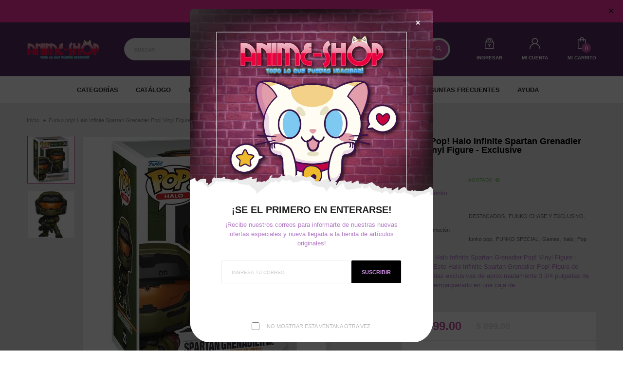

--- FILE ---
content_type: text/html; charset=utf-8
request_url: https://animeshopson.com/products/funko-pop-halo-infinite-spartan-grenadier-pop-vinyl-figure-exclusive
body_size: 35747
content:
<!doctype html>
<!--[if IE 9]> <html class="ie9 no-js" lang="es"> <![endif]-->
<!--[if (gt IE 9)|!(IE)]><!-->
<html class="no-js" lang="es">
<!--<![endif]-->
  <head>
    <meta charset="utf-8">
    <meta http-equiv="X-UA-Compatible" content="IE=edge">
    <meta name="viewport" content="width=device-width,initial-scale=1,minimum-scale=1.0,maximum-scale=1.0,user-scalable=no">
    <meta name="theme-color" content="#472851">
    <link rel="canonical" href="https://animeshopson.com/products/funko-pop-halo-infinite-spartan-grenadier-pop-vinyl-figure-exclusive">

    
      <link rel="shortcut icon" href="//animeshopson.com/cdn/shop/files/Sin-titulo-3_32x32.png?v=1613710577" type="image/png">
    

    
    <title>
      Funko pop! Halo Infinite Spartan Grenadier Pop! Vinyl Figure - Exclusi
      
      
      
        &ndash; ANIME SHOP SON
      
    </title>

    
      <meta name="description" content="Funko pop! Halo Infinite Spartan Grenadier Pop! Vinyl Figure - Exclusive ﻿¡Este Halo Infinite Spartan Grenadier Pop! Figura de vinilo: medidas exclusivas de aproximadamente 3 3/4 pulgadas de alto. Viene empaquetado en una caja de exhibición de ventana. Tenga en cuenta que el artículo incluirá una pegatina como se muest">
    
    





<meta property="og:site_name" content="ANIME SHOP SON">
<meta property="og:url" content="https://animeshopson.com/products/funko-pop-halo-infinite-spartan-grenadier-pop-vinyl-figure-exclusive">
<meta property="og:title" content="Funko pop! Halo Infinite Spartan Grenadier Pop! Vinyl Figure - Exclusive">
<meta property="og:type" content="product">
<meta property="og:description" content="Funko pop! Halo Infinite Spartan Grenadier Pop! Vinyl Figure - Exclusive ﻿¡Este Halo Infinite Spartan Grenadier Pop! Figura de vinilo: medidas exclusivas de aproximadamente 3 3/4 pulgadas de alto. Viene empaquetado en una caja de exhibición de ventana. Tenga en cuenta que el artículo incluirá una pegatina como se muest">

  <meta property="og:price:amount" content="799.00">
  <meta property="og:price:currency" content="MXN">

<meta property="og:image" content="http://animeshopson.com/cdn/shop/products/halo2_1200x1200.webp?v=1648925348"><meta property="og:image" content="http://animeshopson.com/cdn/shop/products/halo1_1200x1200.jpg?v=1648925348">
<meta property="og:image:secure_url" content="https://animeshopson.com/cdn/shop/products/halo2_1200x1200.webp?v=1648925348"><meta property="og:image:secure_url" content="https://animeshopson.com/cdn/shop/products/halo1_1200x1200.jpg?v=1648925348">


<meta name="twitter:card" content="summary_large_image">
<meta name="twitter:title" content="Funko pop! Halo Infinite Spartan Grenadier Pop! Vinyl Figure - Exclusive">
<meta name="twitter:description" content="Funko pop! Halo Infinite Spartan Grenadier Pop! Vinyl Figure - Exclusive ﻿¡Este Halo Infinite Spartan Grenadier Pop! Figura de vinilo: medidas exclusivas de aproximadamente 3 3/4 pulgadas de alto. Viene empaquetado en una caja de exhibición de ventana. Tenga en cuenta que el artículo incluirá una pegatina como se muest">

    <link rel="stylesheet" href="https://cdnjs.cloudflare.com/ajax/libs/material-design-iconic-font/2.2.0/css/material-design-iconic-font.min.css">
<link rel="stylesheet" href="https://fonts.googleapis.com/icon?family=Material+Icons">


    

<link href="//animeshopson.com/cdn/shop/t/11/assets/bootstrap.min.css?v=18706613020803973201614921559" rel="stylesheet" type="text/css" media="all" />
<link href="//animeshopson.com/cdn/shop/t/11/assets/font-awesome.min.css?v=21869632697367095781614921560" rel="stylesheet" type="text/css" media="all" />
<link href="//animeshopson.com/cdn/shop/t/11/assets/animate.min.css?v=179941421160931515251614921558" rel="stylesheet" type="text/css" media="all" />
<link href="//animeshopson.com/cdn/shop/t/11/assets/common.scss.css?v=149240522189533284221614921607" rel="stylesheet" type="text/css" media="all" />
<link href="//animeshopson.com/cdn/shop/t/11/assets/owl.carousel.min.css?v=120208966685470372671614921586" rel="stylesheet" type="text/css" media="all" />
<link href="//animeshopson.com/cdn/shop/t/11/assets/owl.theme.default.css?v=74038985526573407491614921587" rel="stylesheet" type="text/css" media="all" />
<link href="//animeshopson.com/cdn/shop/t/11/assets/slick.scss.css?v=13536014797032069311696379682" rel="stylesheet" type="text/css" media="all" />
<link href="//animeshopson.com/cdn/shop/t/11/assets/jquery.mmenu.all.css?v=48866795908420843231614921578" rel="stylesheet" type="text/css" media="all" />
<link href="//animeshopson.com/cdn/shop/t/11/assets/jquery.fancybox.css?v=642767793682734031614921576" rel="stylesheet" type="text/css" media="all" />
<link href="//animeshopson.com/cdn/shop/t/11/assets/jquery.ui.min.css?v=1341849733640755171614921581" rel="stylesheet" type="text/css" media="all" />
<link href="//animeshopson.com/cdn/shop/t/11/assets/layout.scss.css?v=62919459206407397941696379682" rel="stylesheet" type="text/css" media="all" />
<link href="//animeshopson.com/cdn/shop/t/11/assets/theme.scss.css?v=153478516937182597591696379682" rel="stylesheet" type="text/css" media="all" />
<link href="//animeshopson.com/cdn/shop/t/11/assets/magnific-popup.css?v=132480416806756079081614921584" rel="stylesheet" type="text/css" media="all" />

<link href="//animeshopson.com/cdn/shop/t/11/assets/responsive.scss.css?v=160936865113348710421696379682" rel="stylesheet" type="text/css" media="all" />
    

<script>
  var theme = {
    strings: {
      select_options: "Seleccione opciones",
      addToCart: "Agregar al carrito",
      soldOut: "Agotado",
      unavailable: "No disponible",
      showMore: "Ver más",
      showLess: "Mostrar menos",
      addressError: "No se puede encontrar esa dirección",
      addressNoResults: "No results for that address",
      addressQueryLimit: "Se ha excedido el límite de uso de la API de Google . Considere la posibilidad de actualizar a un \u003ca href=\"https:\/\/developers.google.com\/maps\/premium\/usage-limits\"\u003ePlan Premium\u003c\/a\u003e.",
      authError: "Hubo un problema de autenticación con su cuenta de Google Maps.",
      total: "Total",
      spend: "Gastar",
      content_threshold: "¡Felicidades! ¡Tienes envío gratis!",
      spend__html: "Para envío gratis",
      check_out: "Finalizar pedido",
      remove: "Remover",
      remove_wishlist: "Remover de la lista de compras",
      add_to_wishlist: "Translation missing: es.wishlist.wishlist.add_to_wishlist",
      added_to_wishlist: "Translation missing: es.wishlist.wishlist.added_to_wishlist",
      view_cart: "Ver Carro"
    },
    moneyFormat: "$ {{amount}}",
    moneyFormatnojson: "$ {{amount}}",
    freeshipping_value: 999
  }
  window.ajaxcart_type = 'pop_up';
  window.file_url = '//animeshopson.com/cdn/shop/files/?2987';
  window.asset_url = '//animeshopson.com/cdn/shop/t/11/assets/?2987';
  window.sidebar_multichoise = true;
  document.documentElement.className = document.documentElement.className.replace('no-js', 'js');
  window.router = "";
</script>

<!--[if (lte IE 9) ]><script src="//animeshopson.com/cdn/shop/t/11/assets/match-media.min.js?v=1334819207663634261614921585" type="text/javascript"></script><![endif]-->

<script src="//animeshopson.com/cdn/shop/t/11/assets/jquery.2.2.4.min.js?v=170292810914880420831614921574" type="text/javascript"></script>



<!--[if (gt IE 9)|!(IE)]><!--><script src="//animeshopson.com/cdn/shop/t/11/assets/lazysizes.js?v=111089256802404146641614921583" async="async"></script><!--<![endif]-->
<!--[if lte IE 9]><script src="//animeshopson.com/cdn/shop/t/11/assets/lazysizes.min.js?v=24527398761200868811614921583"></script><![endif]-->

<script src="//animeshopson.com/cdn/shop/t/11/assets/vendor.js?v=174885618404995201181614921593" defer="defer"></script>

<script src="//animeshopson.com/cdn/shopifycloud/storefront/assets/themes_support/api.jquery-7ab1a3a4.js" type="text/javascript"></script>
<script src="//animeshopson.com/cdn/shopifycloud/storefront/assets/themes_support/option_selection-b017cd28.js" type="text/javascript"></script>
<script src="//animeshopson.com/cdn/shop/t/11/assets/history.js?v=119181448625230072001614921564" type="text/javascript"></script>
<script src="//animeshopson.com/cdn/s/javascripts/currencies.js" type="text/javascript"></script>
<script src="//animeshopson.com/cdn/shop/t/11/assets/jquery.currencies.min.js?v=78112813486892380641614921575" type="text/javascript"></script>
<script src="//animeshopson.com/cdn/shop/t/11/assets/jquery.owl.carousel.min.js?v=12022077702122509501614921579" defer="defer"></script>
<script src="//animeshopson.com/cdn/shop/t/11/assets/jquery.mmenu.all.min.js?v=22709617378688576351614921578" defer="defer"></script>
<script src="//animeshopson.com/cdn/shop/t/11/assets/jquery.sticky-kit.min.js?v=160477858788095094721614921581" defer="defer"></script>
<script src="//animeshopson.com/cdn/shop/t/11/assets/parallax.js?v=159972409194960451251614921587" defer="defer"></script>
<script src="//animeshopson.com/cdn/shop/t/11/assets/handlebars.min.js?v=137748483091509360041614921564" defer="defer"></script>
<script src="//animeshopson.com/cdn/shop/t/11/assets/ajax-cart.js?v=55869123081214727211614921607" defer="defer"></script>
<script>
  jQuery(function($) {
    ajaxCart.init({
      moneyFormat: "$ {{amount}}"
    });
  });

  jQuery('body').on('afterCartLoad.ajaxCart', function(evt, cart) {
  });
</script>



<script src="//animeshopson.com/cdn/shop/t/11/assets/jquery.photoswipe.min.js?v=168344578740393358081614921580" defer="defer"></script>
<script src="//animeshopson.com/cdn/shop/t/11/assets/jquery.photoswipe-ui-default.min.js?v=75271502165049464511614921579" defer="defer"></script>
<script src="//animeshopson.com/cdn/shop/t/11/assets/jquery.elevatezoom.js?v=116024225252569092921614921575" defer="defer"></script>


<script src="//animeshopson.com/cdn/shop/t/11/assets/jquery.countdown.js?v=120216172512754458201614921574" defer="defer"></script>
<script src="//animeshopson.com/cdn/shop/t/11/assets/theme.js?v=144275813648848617481614921591" defer="defer"></script>
<script src="//animeshopson.com/cdn/shop/t/11/assets/global.js?v=38988416604859819201686783701" defer="defer"></script>
<script src="//animeshopson.com/cdn/shop/t/11/assets/lazysizes.min.js?v=24527398761200868811614921583" defer="defer"></script>
<script src="//animeshopson.com/cdn/shop/t/11/assets/jquery.lazy.min.js?v=123022637418636657741614921577" defer="defer"></script>
<script src="//animeshopson.com/cdn/shop/t/11/assets/wow.min.js?v=150123433020659420801614921593" defer="defer"></script>
<script src="//animeshopson.com/cdn/shop/t/11/assets/jquery.magnific-popup.js?v=133139413124360815411614921577" defer="defer" ></script>
  <script>window.performance && window.performance.mark && window.performance.mark('shopify.content_for_header.start');</script><meta name="google-site-verification" content="UXKsl7hmohnwDIW-B_ISSYsfdxSv2fy0RN8o1Cxm0PM">
<meta name="google-site-verification" content="wCqYLtcPcD_SZ6xIBr2HrotP4s8b7DnUgN3ImhcdS9s">
<meta id="shopify-digital-wallet" name="shopify-digital-wallet" content="/29330079877/digital_wallets/dialog">
<meta name="shopify-checkout-api-token" content="a2b03d51efe49b8abbe1191ad06180ac">
<meta id="in-context-paypal-metadata" data-shop-id="29330079877" data-venmo-supported="false" data-environment="production" data-locale="es_ES" data-paypal-v4="true" data-currency="MXN">
<link rel="alternate" type="application/json+oembed" href="https://animeshopson.com/products/funko-pop-halo-infinite-spartan-grenadier-pop-vinyl-figure-exclusive.oembed">
<script async="async" src="/checkouts/internal/preloads.js?locale=es-MX"></script>
<script id="shopify-features" type="application/json">{"accessToken":"a2b03d51efe49b8abbe1191ad06180ac","betas":["rich-media-storefront-analytics"],"domain":"animeshopson.com","predictiveSearch":true,"shopId":29330079877,"locale":"es"}</script>
<script>var Shopify = Shopify || {};
Shopify.shop = "anime-shop-son.myshopify.com";
Shopify.locale = "es";
Shopify.currency = {"active":"MXN","rate":"1.0"};
Shopify.country = "MX";
Shopify.theme = {"name":"Teemax-index-7","id":120443207829,"schema_name":"Vinova Teemax","schema_version":"1.0.0","theme_store_id":null,"role":"main"};
Shopify.theme.handle = "null";
Shopify.theme.style = {"id":null,"handle":null};
Shopify.cdnHost = "animeshopson.com/cdn";
Shopify.routes = Shopify.routes || {};
Shopify.routes.root = "/";</script>
<script type="module">!function(o){(o.Shopify=o.Shopify||{}).modules=!0}(window);</script>
<script>!function(o){function n(){var o=[];function n(){o.push(Array.prototype.slice.apply(arguments))}return n.q=o,n}var t=o.Shopify=o.Shopify||{};t.loadFeatures=n(),t.autoloadFeatures=n()}(window);</script>
<script id="shop-js-analytics" type="application/json">{"pageType":"product"}</script>
<script defer="defer" async type="module" src="//animeshopson.com/cdn/shopifycloud/shop-js/modules/v2/client.init-shop-cart-sync_B5knhve2.es.esm.js"></script>
<script defer="defer" async type="module" src="//animeshopson.com/cdn/shopifycloud/shop-js/modules/v2/chunk.common_DUtBTchb.esm.js"></script>
<script type="module">
  await import("//animeshopson.com/cdn/shopifycloud/shop-js/modules/v2/client.init-shop-cart-sync_B5knhve2.es.esm.js");
await import("//animeshopson.com/cdn/shopifycloud/shop-js/modules/v2/chunk.common_DUtBTchb.esm.js");

  window.Shopify.SignInWithShop?.initShopCartSync?.({"fedCMEnabled":true,"windoidEnabled":true});

</script>
<script>(function() {
  var isLoaded = false;
  function asyncLoad() {
    if (isLoaded) return;
    isLoaded = true;
    var urls = ["https:\/\/aivalabs.com\/cta\/?identity=H9yx2maF0jrRIZPEv2X3L.aHo3jSZZcUsZKVM.xHmHxBgnpue78p2\u0026shop=anime-shop-son.myshopify.com","https:\/\/assets.cdn.animatedbanner.xyz\/assets\/script\/bar.js?cbreak=1615547753.5539167\u0026shop=anime-shop-son.myshopify.com","https:\/\/reconvert-cdn.com\/assets\/js\/store_reconvert_node.js?v=2\u0026scid=NzlhZDc5NDM4ODM0M2I5YzhmZjc3NjAxOWJiZTY4MjguZjI0ZTE3OTVhNGY1ZjQ3YzI4YTY2MWM3NmM1NTVhZmU=\u0026shop=anime-shop-son.myshopify.com","https:\/\/sales-pop.carecart.io\/lib\/salesnotifier.js?shop=anime-shop-son.myshopify.com","\/\/cdn.shopify.com\/proxy\/bffe45c96f4738aca9cc634552beb43ea399ac26f334c281f9eef92c0e843699\/static.cdn.printful.com\/static\/js\/external\/shopify-product-customizer.js?v=0.28\u0026shop=anime-shop-son.myshopify.com\u0026sp-cache-control=cHVibGljLCBtYXgtYWdlPTkwMA"];
    for (var i = 0; i < urls.length; i++) {
      var s = document.createElement('script');
      s.type = 'text/javascript';
      s.async = true;
      s.src = urls[i];
      var x = document.getElementsByTagName('script')[0];
      x.parentNode.insertBefore(s, x);
    }
  };
  if(window.attachEvent) {
    window.attachEvent('onload', asyncLoad);
  } else {
    window.addEventListener('load', asyncLoad, false);
  }
})();</script>
<script id="__st">var __st={"a":29330079877,"offset":-25200,"reqid":"992fa32b-fa34-49df-a728-d6e2261dd0aa-1768352861","pageurl":"animeshopson.com\/products\/funko-pop-halo-infinite-spartan-grenadier-pop-vinyl-figure-exclusive","u":"c51d46e96c80","p":"product","rtyp":"product","rid":7644036661507};</script>
<script>window.ShopifyPaypalV4VisibilityTracking = true;</script>
<script id="captcha-bootstrap">!function(){'use strict';const t='contact',e='account',n='new_comment',o=[[t,t],['blogs',n],['comments',n],[t,'customer']],c=[[e,'customer_login'],[e,'guest_login'],[e,'recover_customer_password'],[e,'create_customer']],r=t=>t.map((([t,e])=>`form[action*='/${t}']:not([data-nocaptcha='true']) input[name='form_type'][value='${e}']`)).join(','),a=t=>()=>t?[...document.querySelectorAll(t)].map((t=>t.form)):[];function s(){const t=[...o],e=r(t);return a(e)}const i='password',u='form_key',d=['recaptcha-v3-token','g-recaptcha-response','h-captcha-response',i],f=()=>{try{return window.sessionStorage}catch{return}},m='__shopify_v',_=t=>t.elements[u];function p(t,e,n=!1){try{const o=window.sessionStorage,c=JSON.parse(o.getItem(e)),{data:r}=function(t){const{data:e,action:n}=t;return t[m]||n?{data:e,action:n}:{data:t,action:n}}(c);for(const[e,n]of Object.entries(r))t.elements[e]&&(t.elements[e].value=n);n&&o.removeItem(e)}catch(o){console.error('form repopulation failed',{error:o})}}const l='form_type',E='cptcha';function T(t){t.dataset[E]=!0}const w=window,h=w.document,L='Shopify',v='ce_forms',y='captcha';let A=!1;((t,e)=>{const n=(g='f06e6c50-85a8-45c8-87d0-21a2b65856fe',I='https://cdn.shopify.com/shopifycloud/storefront-forms-hcaptcha/ce_storefront_forms_captcha_hcaptcha.v1.5.2.iife.js',D={infoText:'Protegido por hCaptcha',privacyText:'Privacidad',termsText:'Términos'},(t,e,n)=>{const o=w[L][v],c=o.bindForm;if(c)return c(t,g,e,D).then(n);var r;o.q.push([[t,g,e,D],n]),r=I,A||(h.body.append(Object.assign(h.createElement('script'),{id:'captcha-provider',async:!0,src:r})),A=!0)});var g,I,D;w[L]=w[L]||{},w[L][v]=w[L][v]||{},w[L][v].q=[],w[L][y]=w[L][y]||{},w[L][y].protect=function(t,e){n(t,void 0,e),T(t)},Object.freeze(w[L][y]),function(t,e,n,w,h,L){const[v,y,A,g]=function(t,e,n){const i=e?o:[],u=t?c:[],d=[...i,...u],f=r(d),m=r(i),_=r(d.filter((([t,e])=>n.includes(e))));return[a(f),a(m),a(_),s()]}(w,h,L),I=t=>{const e=t.target;return e instanceof HTMLFormElement?e:e&&e.form},D=t=>v().includes(t);t.addEventListener('submit',(t=>{const e=I(t);if(!e)return;const n=D(e)&&!e.dataset.hcaptchaBound&&!e.dataset.recaptchaBound,o=_(e),c=g().includes(e)&&(!o||!o.value);(n||c)&&t.preventDefault(),c&&!n&&(function(t){try{if(!f())return;!function(t){const e=f();if(!e)return;const n=_(t);if(!n)return;const o=n.value;o&&e.removeItem(o)}(t);const e=Array.from(Array(32),(()=>Math.random().toString(36)[2])).join('');!function(t,e){_(t)||t.append(Object.assign(document.createElement('input'),{type:'hidden',name:u})),t.elements[u].value=e}(t,e),function(t,e){const n=f();if(!n)return;const o=[...t.querySelectorAll(`input[type='${i}']`)].map((({name:t})=>t)),c=[...d,...o],r={};for(const[a,s]of new FormData(t).entries())c.includes(a)||(r[a]=s);n.setItem(e,JSON.stringify({[m]:1,action:t.action,data:r}))}(t,e)}catch(e){console.error('failed to persist form',e)}}(e),e.submit())}));const S=(t,e)=>{t&&!t.dataset[E]&&(n(t,e.some((e=>e===t))),T(t))};for(const o of['focusin','change'])t.addEventListener(o,(t=>{const e=I(t);D(e)&&S(e,y())}));const B=e.get('form_key'),M=e.get(l),P=B&&M;t.addEventListener('DOMContentLoaded',(()=>{const t=y();if(P)for(const e of t)e.elements[l].value===M&&p(e,B);[...new Set([...A(),...v().filter((t=>'true'===t.dataset.shopifyCaptcha))])].forEach((e=>S(e,t)))}))}(h,new URLSearchParams(w.location.search),n,t,e,['guest_login'])})(!0,!0)}();</script>
<script integrity="sha256-4kQ18oKyAcykRKYeNunJcIwy7WH5gtpwJnB7kiuLZ1E=" data-source-attribution="shopify.loadfeatures" defer="defer" src="//animeshopson.com/cdn/shopifycloud/storefront/assets/storefront/load_feature-a0a9edcb.js" crossorigin="anonymous"></script>
<script data-source-attribution="shopify.dynamic_checkout.dynamic.init">var Shopify=Shopify||{};Shopify.PaymentButton=Shopify.PaymentButton||{isStorefrontPortableWallets:!0,init:function(){window.Shopify.PaymentButton.init=function(){};var t=document.createElement("script");t.src="https://animeshopson.com/cdn/shopifycloud/portable-wallets/latest/portable-wallets.es.js",t.type="module",document.head.appendChild(t)}};
</script>
<script data-source-attribution="shopify.dynamic_checkout.buyer_consent">
  function portableWalletsHideBuyerConsent(e){var t=document.getElementById("shopify-buyer-consent"),n=document.getElementById("shopify-subscription-policy-button");t&&n&&(t.classList.add("hidden"),t.setAttribute("aria-hidden","true"),n.removeEventListener("click",e))}function portableWalletsShowBuyerConsent(e){var t=document.getElementById("shopify-buyer-consent"),n=document.getElementById("shopify-subscription-policy-button");t&&n&&(t.classList.remove("hidden"),t.removeAttribute("aria-hidden"),n.addEventListener("click",e))}window.Shopify?.PaymentButton&&(window.Shopify.PaymentButton.hideBuyerConsent=portableWalletsHideBuyerConsent,window.Shopify.PaymentButton.showBuyerConsent=portableWalletsShowBuyerConsent);
</script>
<script>
  function portableWalletsCleanup(e){e&&e.src&&console.error("Failed to load portable wallets script "+e.src);var t=document.querySelectorAll("shopify-accelerated-checkout .shopify-payment-button__skeleton, shopify-accelerated-checkout-cart .wallet-cart-button__skeleton"),e=document.getElementById("shopify-buyer-consent");for(let e=0;e<t.length;e++)t[e].remove();e&&e.remove()}function portableWalletsNotLoadedAsModule(e){e instanceof ErrorEvent&&"string"==typeof e.message&&e.message.includes("import.meta")&&"string"==typeof e.filename&&e.filename.includes("portable-wallets")&&(window.removeEventListener("error",portableWalletsNotLoadedAsModule),window.Shopify.PaymentButton.failedToLoad=e,"loading"===document.readyState?document.addEventListener("DOMContentLoaded",window.Shopify.PaymentButton.init):window.Shopify.PaymentButton.init())}window.addEventListener("error",portableWalletsNotLoadedAsModule);
</script>

<script type="module" src="https://animeshopson.com/cdn/shopifycloud/portable-wallets/latest/portable-wallets.es.js" onError="portableWalletsCleanup(this)" crossorigin="anonymous"></script>
<script nomodule>
  document.addEventListener("DOMContentLoaded", portableWalletsCleanup);
</script>

<link id="shopify-accelerated-checkout-styles" rel="stylesheet" media="screen" href="https://animeshopson.com/cdn/shopifycloud/portable-wallets/latest/accelerated-checkout-backwards-compat.css" crossorigin="anonymous">
<style id="shopify-accelerated-checkout-cart">
        #shopify-buyer-consent {
  margin-top: 1em;
  display: inline-block;
  width: 100%;
}

#shopify-buyer-consent.hidden {
  display: none;
}

#shopify-subscription-policy-button {
  background: none;
  border: none;
  padding: 0;
  text-decoration: underline;
  font-size: inherit;
  cursor: pointer;
}

#shopify-subscription-policy-button::before {
  box-shadow: none;
}

      </style>

<script>window.performance && window.performance.mark && window.performance.mark('shopify.content_for_header.end');</script>
    
<!-- Start of Judge.me Core -->
<link rel="dns-prefetch" href="https://cdn.judge.me/">
<script data-cfasync='false' class='jdgm-settings-script'>window.jdgmSettings={"pagination":5,"disable_web_reviews":false,"badge_no_review_text":"Sin reseñas","badge_n_reviews_text":"{{ n }} reseña/reseñas","hide_badge_preview_if_no_reviews":true,"badge_hide_text":false,"enforce_center_preview_badge":false,"widget_title":"Reseñas de Clientes","widget_open_form_text":"Escribir una reseña","widget_close_form_text":"Cancelar reseña","widget_refresh_page_text":"Actualizar página","widget_summary_text":"Basado en {{ number_of_reviews }} reseña/reseñas","widget_no_review_text":"Sé el primero en escribir una reseña","widget_name_field_text":"Nombre","widget_verified_name_field_text":"Nombre Verificado (público)","widget_name_placeholder_text":"Nombre","widget_required_field_error_text":"Este campo es obligatorio.","widget_email_field_text":"Dirección de correo electrónico","widget_verified_email_field_text":"Correo electrónico Verificado (privado, no se puede editar)","widget_email_placeholder_text":"Tu dirección de correo electrónico","widget_email_field_error_text":"Por favor, ingresa una dirección de correo electrónico válida.","widget_rating_field_text":"Calificación","widget_review_title_field_text":"Título de la Reseña","widget_review_title_placeholder_text":"Da un título a tu reseña","widget_review_body_field_text":"Contenido de la reseña","widget_review_body_placeholder_text":"Empieza a escribir aquí...","widget_pictures_field_text":"Imagen/Video (opcional)","widget_submit_review_text":"Enviar Reseña","widget_submit_verified_review_text":"Enviar Reseña Verificada","widget_submit_success_msg_with_auto_publish":"¡Gracias! Por favor, actualiza la página en unos momentos para ver tu reseña. Puedes eliminar o editar tu reseña iniciando sesión en \u003ca href='https://judge.me/login' target='_blank' rel='nofollow noopener'\u003eJudge.me\u003c/a\u003e","widget_submit_success_msg_no_auto_publish":"¡Gracias! Tu reseña se publicará tan pronto como sea aprobada por el administrador de la tienda. Puedes eliminar o editar tu reseña iniciando sesión en \u003ca href='https://judge.me/login' target='_blank' rel='nofollow noopener'\u003eJudge.me\u003c/a\u003e","widget_show_default_reviews_out_of_total_text":"Mostrando {{ n_reviews_shown }} de {{ n_reviews }} reseñas.","widget_show_all_link_text":"Mostrar todas","widget_show_less_link_text":"Mostrar menos","widget_author_said_text":"{{ reviewer_name }} dijo:","widget_days_text":"hace {{ n }} día/días","widget_weeks_text":"hace {{ n }} semana/semanas","widget_months_text":"hace {{ n }} mes/meses","widget_years_text":"hace {{ n }} año/años","widget_yesterday_text":"Ayer","widget_today_text":"Hoy","widget_replied_text":"\u003e\u003e {{ shop_name }} respondió:","widget_read_more_text":"Leer más","widget_reviewer_name_as_initial":"","widget_rating_filter_color":"#fbcd0a","widget_rating_filter_see_all_text":"Ver todas las reseñas","widget_sorting_most_recent_text":"Más Recientes","widget_sorting_highest_rating_text":"Mayor Calificación","widget_sorting_lowest_rating_text":"Menor Calificación","widget_sorting_with_pictures_text":"Solo Imágenes","widget_sorting_most_helpful_text":"Más Útiles","widget_open_question_form_text":"Hacer una pregunta","widget_reviews_subtab_text":"Reseñas","widget_questions_subtab_text":"Preguntas","widget_question_label_text":"Pregunta","widget_answer_label_text":"Respuesta","widget_question_placeholder_text":"Escribe tu pregunta aquí","widget_submit_question_text":"Enviar Pregunta","widget_question_submit_success_text":"¡Gracias por tu pregunta! Te notificaremos una vez que sea respondida.","verified_badge_text":"Verificado","verified_badge_bg_color":"","verified_badge_text_color":"","verified_badge_placement":"left-of-reviewer-name","widget_review_max_height":"","widget_hide_border":false,"widget_social_share":false,"widget_thumb":false,"widget_review_location_show":false,"widget_location_format":"","all_reviews_include_out_of_store_products":true,"all_reviews_out_of_store_text":"(fuera de la tienda)","all_reviews_pagination":100,"all_reviews_product_name_prefix_text":"sobre","enable_review_pictures":false,"enable_question_anwser":false,"widget_theme":"default","review_date_format":"mm/dd/yyyy","default_sort_method":"most-recent","widget_product_reviews_subtab_text":"Reseñas de Productos","widget_shop_reviews_subtab_text":"Reseñas de la Tienda","widget_other_products_reviews_text":"Reseñas para otros productos","widget_store_reviews_subtab_text":"Reseñas de la tienda","widget_no_store_reviews_text":"Esta tienda no ha recibido ninguna reseña todavía","widget_web_restriction_product_reviews_text":"Este producto no ha recibido ninguna reseña todavía","widget_no_items_text":"No se encontraron elementos","widget_show_more_text":"Mostrar más","widget_write_a_store_review_text":"Escribir una Reseña de la Tienda","widget_other_languages_heading":"Reseñas en Otros Idiomas","widget_translate_review_text":"Traducir reseña a {{ language }}","widget_translating_review_text":"Traduciendo...","widget_show_original_translation_text":"Mostrar original ({{ language }})","widget_translate_review_failed_text":"No se pudo traducir la reseña.","widget_translate_review_retry_text":"Reintentar","widget_translate_review_try_again_later_text":"Intentar más tarde","show_product_url_for_grouped_product":false,"widget_sorting_pictures_first_text":"Imágenes Primero","show_pictures_on_all_rev_page_mobile":false,"show_pictures_on_all_rev_page_desktop":false,"floating_tab_hide_mobile_install_preference":false,"floating_tab_button_name":"★ Reseñas","floating_tab_title":"Deja que los clientes hablen por nosotros","floating_tab_button_color":"","floating_tab_button_background_color":"","floating_tab_url":"","floating_tab_url_enabled":false,"floating_tab_tab_style":"text","all_reviews_text_badge_text":"Los clientes nos califican {{ shop.metafields.judgeme.all_reviews_rating | round: 1 }}/5 basado en {{ shop.metafields.judgeme.all_reviews_count }} reseñas.","all_reviews_text_badge_text_branded_style":"{{ shop.metafields.judgeme.all_reviews_rating | round: 1 }} de 5 estrellas basado en {{ shop.metafields.judgeme.all_reviews_count }} reseñas","is_all_reviews_text_badge_a_link":false,"show_stars_for_all_reviews_text_badge":false,"all_reviews_text_badge_url":"","all_reviews_text_style":"text","all_reviews_text_color_style":"judgeme_brand_color","all_reviews_text_color":"#108474","all_reviews_text_show_jm_brand":true,"featured_carousel_show_header":true,"featured_carousel_title":"Deja que los clientes hablen por nosotros","testimonials_carousel_title":"Los clientes nos dicen","videos_carousel_title":"Historias de clientes reales","cards_carousel_title":"Los clientes nos dicen","featured_carousel_count_text":"de {{ n }} reseñas","featured_carousel_add_link_to_all_reviews_page":false,"featured_carousel_url":"","featured_carousel_show_images":true,"featured_carousel_autoslide_interval":5,"featured_carousel_arrows_on_the_sides":false,"featured_carousel_height":250,"featured_carousel_width":80,"featured_carousel_image_size":0,"featured_carousel_image_height":250,"featured_carousel_arrow_color":"#eeeeee","verified_count_badge_style":"vintage","verified_count_badge_orientation":"horizontal","verified_count_badge_color_style":"judgeme_brand_color","verified_count_badge_color":"#108474","is_verified_count_badge_a_link":false,"verified_count_badge_url":"","verified_count_badge_show_jm_brand":true,"widget_rating_preset_default":5,"widget_first_sub_tab":"product-reviews","widget_show_histogram":true,"widget_histogram_use_custom_color":false,"widget_pagination_use_custom_color":false,"widget_star_use_custom_color":false,"widget_verified_badge_use_custom_color":false,"widget_write_review_use_custom_color":false,"picture_reminder_submit_button":"Upload Pictures","enable_review_videos":false,"mute_video_by_default":false,"widget_sorting_videos_first_text":"Videos Primero","widget_review_pending_text":"Pendiente","featured_carousel_items_for_large_screen":3,"social_share_options_order":"Facebook,Twitter","remove_microdata_snippet":true,"disable_json_ld":false,"enable_json_ld_products":false,"preview_badge_show_question_text":false,"preview_badge_no_question_text":"Sin preguntas","preview_badge_n_question_text":"{{ number_of_questions }} pregunta/preguntas","qa_badge_show_icon":false,"qa_badge_position":"same-row","remove_judgeme_branding":false,"widget_add_search_bar":false,"widget_search_bar_placeholder":"Buscar","widget_sorting_verified_only_text":"Solo verificadas","featured_carousel_theme":"default","featured_carousel_show_rating":true,"featured_carousel_show_title":true,"featured_carousel_show_body":true,"featured_carousel_show_date":false,"featured_carousel_show_reviewer":true,"featured_carousel_show_product":false,"featured_carousel_header_background_color":"#108474","featured_carousel_header_text_color":"#ffffff","featured_carousel_name_product_separator":"reviewed","featured_carousel_full_star_background":"#108474","featured_carousel_empty_star_background":"#dadada","featured_carousel_vertical_theme_background":"#f9fafb","featured_carousel_verified_badge_enable":false,"featured_carousel_verified_badge_color":"#108474","featured_carousel_border_style":"round","featured_carousel_review_line_length_limit":3,"featured_carousel_more_reviews_button_text":"Leer más reseñas","featured_carousel_view_product_button_text":"Ver producto","all_reviews_page_load_reviews_on":"scroll","all_reviews_page_load_more_text":"Cargar Más Reseñas","disable_fb_tab_reviews":false,"enable_ajax_cdn_cache":false,"widget_public_name_text":"mostrado públicamente como","default_reviewer_name":"John Smith","default_reviewer_name_has_non_latin":true,"widget_reviewer_anonymous":"Anónimo","medals_widget_title":"Medallas de Reseñas Judge.me","medals_widget_background_color":"#f9fafb","medals_widget_position":"footer_all_pages","medals_widget_border_color":"#f9fafb","medals_widget_verified_text_position":"left","medals_widget_use_monochromatic_version":false,"medals_widget_elements_color":"#108474","show_reviewer_avatar":true,"widget_invalid_yt_video_url_error_text":"No es una URL de video de YouTube","widget_max_length_field_error_text":"Por favor, ingresa no más de {0} caracteres.","widget_show_country_flag":false,"widget_show_collected_via_shop_app":true,"widget_verified_by_shop_badge_style":"light","widget_verified_by_shop_text":"Verificado por la Tienda","widget_show_photo_gallery":false,"widget_load_with_code_splitting":true,"widget_ugc_install_preference":false,"widget_ugc_title":"Hecho por nosotros, Compartido por ti","widget_ugc_subtitle":"Etiquétanos para ver tu imagen destacada en nuestra página","widget_ugc_arrows_color":"#ffffff","widget_ugc_primary_button_text":"Comprar Ahora","widget_ugc_primary_button_background_color":"#108474","widget_ugc_primary_button_text_color":"#ffffff","widget_ugc_primary_button_border_width":"0","widget_ugc_primary_button_border_style":"none","widget_ugc_primary_button_border_color":"#108474","widget_ugc_primary_button_border_radius":"25","widget_ugc_secondary_button_text":"Cargar Más","widget_ugc_secondary_button_background_color":"#ffffff","widget_ugc_secondary_button_text_color":"#108474","widget_ugc_secondary_button_border_width":"2","widget_ugc_secondary_button_border_style":"solid","widget_ugc_secondary_button_border_color":"#108474","widget_ugc_secondary_button_border_radius":"25","widget_ugc_reviews_button_text":"Ver Reseñas","widget_ugc_reviews_button_background_color":"#ffffff","widget_ugc_reviews_button_text_color":"#108474","widget_ugc_reviews_button_border_width":"2","widget_ugc_reviews_button_border_style":"solid","widget_ugc_reviews_button_border_color":"#108474","widget_ugc_reviews_button_border_radius":"25","widget_ugc_reviews_button_link_to":"judgeme-reviews-page","widget_ugc_show_post_date":true,"widget_ugc_max_width":"800","widget_rating_metafield_value_type":true,"widget_primary_color":"#108474","widget_enable_secondary_color":false,"widget_secondary_color":"#edf5f5","widget_summary_average_rating_text":"{{ average_rating }} de 5","widget_media_grid_title":"Fotos y videos de clientes","widget_media_grid_see_more_text":"Ver más","widget_round_style":false,"widget_show_product_medals":true,"widget_verified_by_judgeme_text":"Verificado por Judge.me","widget_show_store_medals":true,"widget_verified_by_judgeme_text_in_store_medals":"Verificado por Judge.me","widget_media_field_exceed_quantity_message":"Lo sentimos, solo podemos aceptar {{ max_media }} para una reseña.","widget_media_field_exceed_limit_message":"{{ file_name }} es demasiado grande, por favor selecciona un {{ media_type }} menor a {{ size_limit }}MB.","widget_review_submitted_text":"¡Reseña Enviada!","widget_question_submitted_text":"¡Pregunta Enviada!","widget_close_form_text_question":"Cancelar","widget_write_your_answer_here_text":"Escribe tu respuesta aquí","widget_enabled_branded_link":true,"widget_show_collected_by_judgeme":false,"widget_reviewer_name_color":"","widget_write_review_text_color":"","widget_write_review_bg_color":"","widget_collected_by_judgeme_text":"recopilado por Judge.me","widget_pagination_type":"standard","widget_load_more_text":"Cargar Más","widget_load_more_color":"#108474","widget_full_review_text":"Reseña Completa","widget_read_more_reviews_text":"Leer Más Reseñas","widget_read_questions_text":"Leer Preguntas","widget_questions_and_answers_text":"Preguntas y Respuestas","widget_verified_by_text":"Verificado por","widget_verified_text":"Verificado","widget_number_of_reviews_text":"{{ number_of_reviews }} reseñas","widget_back_button_text":"Atrás","widget_next_button_text":"Siguiente","widget_custom_forms_filter_button":"Filtros","custom_forms_style":"vertical","widget_show_review_information":false,"how_reviews_are_collected":"¿Cómo se recopilan las reseñas?","widget_show_review_keywords":false,"widget_gdpr_statement":"Cómo usamos tus datos: Solo te contactaremos sobre la reseña que dejaste, y solo si es necesario. Al enviar tu reseña, aceptas los \u003ca href='https://judge.me/terms' target='_blank' rel='nofollow noopener'\u003etérminos\u003c/a\u003e, \u003ca href='https://judge.me/privacy' target='_blank' rel='nofollow noopener'\u003eprivacidad\u003c/a\u003e y \u003ca href='https://judge.me/content-policy' target='_blank' rel='nofollow noopener'\u003epolíticas de contenido\u003c/a\u003e de Judge.me.","widget_multilingual_sorting_enabled":false,"widget_translate_review_content_enabled":false,"widget_translate_review_content_method":"manual","popup_widget_review_selection":"automatically_with_pictures","popup_widget_round_border_style":true,"popup_widget_show_title":true,"popup_widget_show_body":true,"popup_widget_show_reviewer":false,"popup_widget_show_product":true,"popup_widget_show_pictures":true,"popup_widget_use_review_picture":true,"popup_widget_show_on_home_page":true,"popup_widget_show_on_product_page":true,"popup_widget_show_on_collection_page":true,"popup_widget_show_on_cart_page":true,"popup_widget_position":"bottom_left","popup_widget_first_review_delay":5,"popup_widget_duration":5,"popup_widget_interval":5,"popup_widget_review_count":5,"popup_widget_hide_on_mobile":true,"review_snippet_widget_round_border_style":true,"review_snippet_widget_card_color":"#FFFFFF","review_snippet_widget_slider_arrows_background_color":"#FFFFFF","review_snippet_widget_slider_arrows_color":"#000000","review_snippet_widget_star_color":"#108474","show_product_variant":false,"all_reviews_product_variant_label_text":"Variante: ","widget_show_verified_branding":false,"widget_ai_summary_title":"Los clientes dicen","widget_ai_summary_disclaimer":"Resumen de reseñas impulsado por IA basado en reseñas recientes de clientes","widget_show_ai_summary":false,"widget_show_ai_summary_bg":false,"widget_show_review_title_input":true,"redirect_reviewers_invited_via_email":"review_widget","request_store_review_after_product_review":false,"request_review_other_products_in_order":false,"review_form_color_scheme":"default","review_form_corner_style":"square","review_form_star_color":{},"review_form_text_color":"#333333","review_form_background_color":"#ffffff","review_form_field_background_color":"#fafafa","review_form_button_color":{},"review_form_button_text_color":"#ffffff","review_form_modal_overlay_color":"#000000","review_content_screen_title_text":"¿Cómo calificarías este producto?","review_content_introduction_text":"Nos encantaría que compartieras un poco sobre tu experiencia.","store_review_form_title_text":"¿Cómo calificarías esta tienda?","store_review_form_introduction_text":"Nos encantaría que compartieras un poco sobre tu experiencia.","show_review_guidance_text":true,"one_star_review_guidance_text":"Pobre","five_star_review_guidance_text":"Excelente","customer_information_screen_title_text":"Sobre ti","customer_information_introduction_text":"Por favor, cuéntanos más sobre ti.","custom_questions_screen_title_text":"Tu experiencia en más detalle","custom_questions_introduction_text":"Aquí hay algunas preguntas para ayudarnos a entender más sobre tu experiencia.","review_submitted_screen_title_text":"¡Gracias por tu reseña!","review_submitted_screen_thank_you_text":"La estamos procesando y aparecerá en la tienda pronto.","review_submitted_screen_email_verification_text":"Por favor, confirma tu correo electrónico haciendo clic en el enlace que acabamos de enviarte. Esto nos ayuda a mantener las reseñas auténticas.","review_submitted_request_store_review_text":"¿Te gustaría compartir tu experiencia de compra con nosotros?","review_submitted_review_other_products_text":"¿Te gustaría reseñar estos productos?","store_review_screen_title_text":"¿Te gustaría compartir tu experiencia de compra con nosotros?","store_review_introduction_text":"Valoramos tu opinión y la utilizamos para mejorar. Por favor, comparte cualquier pensamiento o sugerencia que tengas.","reviewer_media_screen_title_picture_text":"Compartir una foto","reviewer_media_introduction_picture_text":"Sube una foto para apoyar tu reseña.","reviewer_media_screen_title_video_text":"Compartir un video","reviewer_media_introduction_video_text":"Sube un video para apoyar tu reseña.","reviewer_media_screen_title_picture_or_video_text":"Compartir una foto o video","reviewer_media_introduction_picture_or_video_text":"Sube una foto o video para apoyar tu reseña.","reviewer_media_youtube_url_text":"Pega tu URL de Youtube aquí","advanced_settings_next_step_button_text":"Siguiente","advanced_settings_close_review_button_text":"Cerrar","modal_write_review_flow":false,"write_review_flow_required_text":"Obligatorio","write_review_flow_privacy_message_text":"Respetamos tu privacidad.","write_review_flow_anonymous_text":"Reseña como anónimo","write_review_flow_visibility_text":"No será visible para otros clientes.","write_review_flow_multiple_selection_help_text":"Selecciona tantos como quieras","write_review_flow_single_selection_help_text":"Selecciona una opción","write_review_flow_required_field_error_text":"Este campo es obligatorio","write_review_flow_invalid_email_error_text":"Por favor ingresa una dirección de correo válida","write_review_flow_max_length_error_text":"Máx. {{ max_length }} caracteres.","write_review_flow_media_upload_text":"\u003cb\u003eHaz clic para subir\u003c/b\u003e o arrastrar y soltar","write_review_flow_gdpr_statement":"Solo te contactaremos sobre tu reseña si es necesario. Al enviar tu reseña, aceptas nuestros \u003ca href='https://judge.me/terms' target='_blank' rel='nofollow noopener'\u003etérminos y condiciones\u003c/a\u003e y \u003ca href='https://judge.me/privacy' target='_blank' rel='nofollow noopener'\u003epolítica de privacidad\u003c/a\u003e.","rating_only_reviews_enabled":false,"show_negative_reviews_help_screen":false,"new_review_flow_help_screen_rating_threshold":3,"negative_review_resolution_screen_title_text":"Cuéntanos más","negative_review_resolution_text":"Tu experiencia es importante para nosotros. Si hubo problemas con tu compra, estamos aquí para ayudar. No dudes en contactarnos, nos encantaría la oportunidad de arreglar las cosas.","negative_review_resolution_button_text":"Contáctanos","negative_review_resolution_proceed_with_review_text":"Deja una reseña","negative_review_resolution_subject":"Problema con la compra de {{ shop_name }}.{{ order_name }}","preview_badge_collection_page_install_status":false,"widget_review_custom_css":"","preview_badge_custom_css":"","preview_badge_stars_count":"5-stars","featured_carousel_custom_css":"","floating_tab_custom_css":"","all_reviews_widget_custom_css":"","medals_widget_custom_css":"","verified_badge_custom_css":"","all_reviews_text_custom_css":"","transparency_badges_collected_via_store_invite":false,"transparency_badges_from_another_provider":false,"transparency_badges_collected_from_store_visitor":false,"transparency_badges_collected_by_verified_review_provider":false,"transparency_badges_earned_reward":false,"transparency_badges_collected_via_store_invite_text":"Reseña recopilada a través de una invitación al negocio","transparency_badges_from_another_provider_text":"Reseña recopilada de otro proveedor","transparency_badges_collected_from_store_visitor_text":"Reseña recopilada de un visitante del negocio","transparency_badges_written_in_google_text":"Reseña escrita en Google","transparency_badges_written_in_etsy_text":"Reseña escrita en Etsy","transparency_badges_written_in_shop_app_text":"Reseña escrita en Shop App","transparency_badges_earned_reward_text":"Reseña ganó una recompensa para una futura compra","product_review_widget_per_page":10,"widget_store_review_label_text":"Reseña de la tienda","checkout_comment_extension_title_on_product_page":"Customer Comments","checkout_comment_extension_num_latest_comment_show":5,"checkout_comment_extension_format":"name_and_timestamp","checkout_comment_customer_name":"last_initial","checkout_comment_comment_notification":true,"preview_badge_collection_page_install_preference":true,"preview_badge_home_page_install_preference":false,"preview_badge_product_page_install_preference":true,"review_widget_install_preference":"","review_carousel_install_preference":false,"floating_reviews_tab_install_preference":"none","verified_reviews_count_badge_install_preference":false,"all_reviews_text_install_preference":false,"review_widget_best_location":true,"judgeme_medals_install_preference":false,"review_widget_revamp_enabled":false,"review_widget_qna_enabled":false,"review_widget_header_theme":"minimal","review_widget_widget_title_enabled":true,"review_widget_header_text_size":"medium","review_widget_header_text_weight":"regular","review_widget_average_rating_style":"compact","review_widget_bar_chart_enabled":true,"review_widget_bar_chart_type":"numbers","review_widget_bar_chart_style":"standard","review_widget_expanded_media_gallery_enabled":false,"review_widget_reviews_section_theme":"standard","review_widget_image_style":"thumbnails","review_widget_review_image_ratio":"square","review_widget_stars_size":"medium","review_widget_verified_badge":"standard_text","review_widget_review_title_text_size":"medium","review_widget_review_text_size":"medium","review_widget_review_text_length":"medium","review_widget_number_of_columns_desktop":3,"review_widget_carousel_transition_speed":5,"review_widget_custom_questions_answers_display":"always","review_widget_button_text_color":"#FFFFFF","review_widget_text_color":"#000000","review_widget_lighter_text_color":"#7B7B7B","review_widget_corner_styling":"soft","review_widget_review_word_singular":"reseña","review_widget_review_word_plural":"reseñas","review_widget_voting_label":"¿Útil?","review_widget_shop_reply_label":"Respuesta de {{ shop_name }}:","review_widget_filters_title":"Filtros","qna_widget_question_word_singular":"Pregunta","qna_widget_question_word_plural":"Preguntas","qna_widget_answer_reply_label":"Respuesta de {{ answerer_name }}:","qna_content_screen_title_text":"Preguntar sobre este producto","qna_widget_question_required_field_error_text":"Por favor, ingrese su pregunta.","qna_widget_flow_gdpr_statement":"Solo te contactaremos sobre tu pregunta si es necesario. Al enviar tu pregunta, aceptas nuestros \u003ca href='https://judge.me/terms' target='_blank' rel='nofollow noopener'\u003etérminos y condiciones\u003c/a\u003e y \u003ca href='https://judge.me/privacy' target='_blank' rel='nofollow noopener'\u003epolítica de privacidad\u003c/a\u003e.","qna_widget_question_submitted_text":"¡Gracias por tu pregunta!","qna_widget_close_form_text_question":"Cerrar","qna_widget_question_submit_success_text":"Te informaremos por correo electrónico cuando te respondamos tu pregunta.","all_reviews_widget_v2025_enabled":false,"all_reviews_widget_v2025_header_theme":"default","all_reviews_widget_v2025_widget_title_enabled":true,"all_reviews_widget_v2025_header_text_size":"medium","all_reviews_widget_v2025_header_text_weight":"regular","all_reviews_widget_v2025_average_rating_style":"compact","all_reviews_widget_v2025_bar_chart_enabled":true,"all_reviews_widget_v2025_bar_chart_type":"numbers","all_reviews_widget_v2025_bar_chart_style":"standard","all_reviews_widget_v2025_expanded_media_gallery_enabled":false,"all_reviews_widget_v2025_show_store_medals":true,"all_reviews_widget_v2025_show_photo_gallery":true,"all_reviews_widget_v2025_show_review_keywords":false,"all_reviews_widget_v2025_show_ai_summary":false,"all_reviews_widget_v2025_show_ai_summary_bg":false,"all_reviews_widget_v2025_add_search_bar":false,"all_reviews_widget_v2025_default_sort_method":"most-recent","all_reviews_widget_v2025_reviews_per_page":10,"all_reviews_widget_v2025_reviews_section_theme":"default","all_reviews_widget_v2025_image_style":"thumbnails","all_reviews_widget_v2025_review_image_ratio":"square","all_reviews_widget_v2025_stars_size":"medium","all_reviews_widget_v2025_verified_badge":"bold_badge","all_reviews_widget_v2025_review_title_text_size":"medium","all_reviews_widget_v2025_review_text_size":"medium","all_reviews_widget_v2025_review_text_length":"medium","all_reviews_widget_v2025_number_of_columns_desktop":3,"all_reviews_widget_v2025_carousel_transition_speed":5,"all_reviews_widget_v2025_custom_questions_answers_display":"always","all_reviews_widget_v2025_show_product_variant":false,"all_reviews_widget_v2025_show_reviewer_avatar":true,"all_reviews_widget_v2025_reviewer_name_as_initial":"","all_reviews_widget_v2025_review_location_show":false,"all_reviews_widget_v2025_location_format":"","all_reviews_widget_v2025_show_country_flag":false,"all_reviews_widget_v2025_verified_by_shop_badge_style":"light","all_reviews_widget_v2025_social_share":false,"all_reviews_widget_v2025_social_share_options_order":"Facebook,Twitter,LinkedIn,Pinterest","all_reviews_widget_v2025_pagination_type":"standard","all_reviews_widget_v2025_button_text_color":"#FFFFFF","all_reviews_widget_v2025_text_color":"#000000","all_reviews_widget_v2025_lighter_text_color":"#7B7B7B","all_reviews_widget_v2025_corner_styling":"soft","all_reviews_widget_v2025_title":"Reseñas de clientes","all_reviews_widget_v2025_ai_summary_title":"Los clientes dicen sobre esta tienda","all_reviews_widget_v2025_no_review_text":"Sé el primero en escribir una reseña","platform":"shopify","branding_url":"https://app.judge.me/reviews/stores/animeshopson.com","branding_text":"Desarrollado por Judge.me","locale":"en","reply_name":"ANIME SHOP SON","widget_version":"2.1","footer":true,"autopublish":true,"review_dates":true,"enable_custom_form":false,"shop_use_review_site":true,"shop_locale":"es","enable_multi_locales_translations":false,"show_review_title_input":true,"review_verification_email_status":"always","can_be_branded":true,"reply_name_text":"ANIME SHOP SON"};</script> <style class='jdgm-settings-style'>.jdgm-xx{left:0}.jdgm-histogram .jdgm-histogram__bar-content{background:#fbcd0a}.jdgm-histogram .jdgm-histogram__bar:after{background:#fbcd0a}.jdgm-prev-badge[data-average-rating='0.00']{display:none !important}.jdgm-author-all-initials{display:none !important}.jdgm-author-last-initial{display:none !important}.jdgm-rev-widg__title{visibility:hidden}.jdgm-rev-widg__summary-text{visibility:hidden}.jdgm-prev-badge__text{visibility:hidden}.jdgm-rev__replier:before{content:'ANIME SHOP SON'}.jdgm-rev__prod-link-prefix:before{content:'sobre'}.jdgm-rev__variant-label:before{content:'Variante: '}.jdgm-rev__out-of-store-text:before{content:'(fuera de la tienda)'}@media only screen and (min-width: 768px){.jdgm-rev__pics .jdgm-rev_all-rev-page-picture-separator,.jdgm-rev__pics .jdgm-rev__product-picture{display:none}}@media only screen and (max-width: 768px){.jdgm-rev__pics .jdgm-rev_all-rev-page-picture-separator,.jdgm-rev__pics .jdgm-rev__product-picture{display:none}}.jdgm-preview-badge[data-template="index"]{display:none !important}.jdgm-verified-count-badget[data-from-snippet="true"]{display:none !important}.jdgm-carousel-wrapper[data-from-snippet="true"]{display:none !important}.jdgm-all-reviews-text[data-from-snippet="true"]{display:none !important}.jdgm-medals-section[data-from-snippet="true"]{display:none !important}.jdgm-ugc-media-wrapper[data-from-snippet="true"]{display:none !important}.jdgm-rev__transparency-badge[data-badge-type="review_collected_via_store_invitation"]{display:none !important}.jdgm-rev__transparency-badge[data-badge-type="review_collected_from_another_provider"]{display:none !important}.jdgm-rev__transparency-badge[data-badge-type="review_collected_from_store_visitor"]{display:none !important}.jdgm-rev__transparency-badge[data-badge-type="review_written_in_etsy"]{display:none !important}.jdgm-rev__transparency-badge[data-badge-type="review_written_in_google_business"]{display:none !important}.jdgm-rev__transparency-badge[data-badge-type="review_written_in_shop_app"]{display:none !important}.jdgm-rev__transparency-badge[data-badge-type="review_earned_for_future_purchase"]{display:none !important}
</style> <style class='jdgm-settings-style'></style>

  
  
  
  <style class='jdgm-miracle-styles'>
  @-webkit-keyframes jdgm-spin{0%{-webkit-transform:rotate(0deg);-ms-transform:rotate(0deg);transform:rotate(0deg)}100%{-webkit-transform:rotate(359deg);-ms-transform:rotate(359deg);transform:rotate(359deg)}}@keyframes jdgm-spin{0%{-webkit-transform:rotate(0deg);-ms-transform:rotate(0deg);transform:rotate(0deg)}100%{-webkit-transform:rotate(359deg);-ms-transform:rotate(359deg);transform:rotate(359deg)}}@font-face{font-family:'JudgemeStar';src:url("[data-uri]") format("woff");font-weight:normal;font-style:normal}.jdgm-star{font-family:'JudgemeStar';display:inline !important;text-decoration:none !important;padding:0 4px 0 0 !important;margin:0 !important;font-weight:bold;opacity:1;-webkit-font-smoothing:antialiased;-moz-osx-font-smoothing:grayscale}.jdgm-star:hover{opacity:1}.jdgm-star:last-of-type{padding:0 !important}.jdgm-star.jdgm--on:before{content:"\e000"}.jdgm-star.jdgm--off:before{content:"\e001"}.jdgm-star.jdgm--half:before{content:"\e002"}.jdgm-widget *{margin:0;line-height:1.4;-webkit-box-sizing:border-box;-moz-box-sizing:border-box;box-sizing:border-box;-webkit-overflow-scrolling:touch}.jdgm-hidden{display:none !important;visibility:hidden !important}.jdgm-temp-hidden{display:none}.jdgm-spinner{width:40px;height:40px;margin:auto;border-radius:50%;border-top:2px solid #eee;border-right:2px solid #eee;border-bottom:2px solid #eee;border-left:2px solid #ccc;-webkit-animation:jdgm-spin 0.8s infinite linear;animation:jdgm-spin 0.8s infinite linear}.jdgm-prev-badge{display:block !important}

</style>


  
  
   


<script data-cfasync='false' class='jdgm-script'>
!function(e){window.jdgm=window.jdgm||{},jdgm.CDN_HOST="https://cdn.judge.me/",
jdgm.docReady=function(d){(e.attachEvent?"complete"===e.readyState:"loading"!==e.readyState)?
setTimeout(d,0):e.addEventListener("DOMContentLoaded",d)},jdgm.loadCSS=function(d,t,o,s){
!o&&jdgm.loadCSS.requestedUrls.indexOf(d)>=0||(jdgm.loadCSS.requestedUrls.push(d),
(s=e.createElement("link")).rel="stylesheet",s.class="jdgm-stylesheet",s.media="nope!",
s.href=d,s.onload=function(){this.media="all",t&&setTimeout(t)},e.body.appendChild(s))},
jdgm.loadCSS.requestedUrls=[],jdgm.docReady(function(){(window.jdgmLoadCSS||e.querySelectorAll(
".jdgm-widget, .jdgm-all-reviews-page").length>0)&&(jdgmSettings.widget_load_with_code_splitting?
parseFloat(jdgmSettings.widget_version)>=3?jdgm.loadCSS(jdgm.CDN_HOST+"widget_v3/base.css"):
jdgm.loadCSS(jdgm.CDN_HOST+"widget/base.css"):jdgm.loadCSS(jdgm.CDN_HOST+"shopify_v2.css"))})}(document);
</script>
<script async data-cfasync="false" type="text/javascript" src="https://cdn.judge.me/loader.js"></script>

<noscript><link rel="stylesheet" type="text/css" media="all" href="https://cdn.judge.me/shopify_v2.css"></noscript>
<!-- End of Judge.me Core -->


<!-- "snippets/booster-common.liquid" was not rendered, the associated app was uninstalled -->
<link href="https://monorail-edge.shopifysvc.com" rel="dns-prefetch">
<script>(function(){if ("sendBeacon" in navigator && "performance" in window) {try {var session_token_from_headers = performance.getEntriesByType('navigation')[0].serverTiming.find(x => x.name == '_s').description;} catch {var session_token_from_headers = undefined;}var session_cookie_matches = document.cookie.match(/_shopify_s=([^;]*)/);var session_token_from_cookie = session_cookie_matches && session_cookie_matches.length === 2 ? session_cookie_matches[1] : "";var session_token = session_token_from_headers || session_token_from_cookie || "";function handle_abandonment_event(e) {var entries = performance.getEntries().filter(function(entry) {return /monorail-edge.shopifysvc.com/.test(entry.name);});if (!window.abandonment_tracked && entries.length === 0) {window.abandonment_tracked = true;var currentMs = Date.now();var navigation_start = performance.timing.navigationStart;var payload = {shop_id: 29330079877,url: window.location.href,navigation_start,duration: currentMs - navigation_start,session_token,page_type: "product"};window.navigator.sendBeacon("https://monorail-edge.shopifysvc.com/v1/produce", JSON.stringify({schema_id: "online_store_buyer_site_abandonment/1.1",payload: payload,metadata: {event_created_at_ms: currentMs,event_sent_at_ms: currentMs}}));}}window.addEventListener('pagehide', handle_abandonment_event);}}());</script>
<script id="web-pixels-manager-setup">(function e(e,d,r,n,o){if(void 0===o&&(o={}),!Boolean(null===(a=null===(i=window.Shopify)||void 0===i?void 0:i.analytics)||void 0===a?void 0:a.replayQueue)){var i,a;window.Shopify=window.Shopify||{};var t=window.Shopify;t.analytics=t.analytics||{};var s=t.analytics;s.replayQueue=[],s.publish=function(e,d,r){return s.replayQueue.push([e,d,r]),!0};try{self.performance.mark("wpm:start")}catch(e){}var l=function(){var e={modern:/Edge?\/(1{2}[4-9]|1[2-9]\d|[2-9]\d{2}|\d{4,})\.\d+(\.\d+|)|Firefox\/(1{2}[4-9]|1[2-9]\d|[2-9]\d{2}|\d{4,})\.\d+(\.\d+|)|Chrom(ium|e)\/(9{2}|\d{3,})\.\d+(\.\d+|)|(Maci|X1{2}).+ Version\/(15\.\d+|(1[6-9]|[2-9]\d|\d{3,})\.\d+)([,.]\d+|)( \(\w+\)|)( Mobile\/\w+|) Safari\/|Chrome.+OPR\/(9{2}|\d{3,})\.\d+\.\d+|(CPU[ +]OS|iPhone[ +]OS|CPU[ +]iPhone|CPU IPhone OS|CPU iPad OS)[ +]+(15[._]\d+|(1[6-9]|[2-9]\d|\d{3,})[._]\d+)([._]\d+|)|Android:?[ /-](13[3-9]|1[4-9]\d|[2-9]\d{2}|\d{4,})(\.\d+|)(\.\d+|)|Android.+Firefox\/(13[5-9]|1[4-9]\d|[2-9]\d{2}|\d{4,})\.\d+(\.\d+|)|Android.+Chrom(ium|e)\/(13[3-9]|1[4-9]\d|[2-9]\d{2}|\d{4,})\.\d+(\.\d+|)|SamsungBrowser\/([2-9]\d|\d{3,})\.\d+/,legacy:/Edge?\/(1[6-9]|[2-9]\d|\d{3,})\.\d+(\.\d+|)|Firefox\/(5[4-9]|[6-9]\d|\d{3,})\.\d+(\.\d+|)|Chrom(ium|e)\/(5[1-9]|[6-9]\d|\d{3,})\.\d+(\.\d+|)([\d.]+$|.*Safari\/(?![\d.]+ Edge\/[\d.]+$))|(Maci|X1{2}).+ Version\/(10\.\d+|(1[1-9]|[2-9]\d|\d{3,})\.\d+)([,.]\d+|)( \(\w+\)|)( Mobile\/\w+|) Safari\/|Chrome.+OPR\/(3[89]|[4-9]\d|\d{3,})\.\d+\.\d+|(CPU[ +]OS|iPhone[ +]OS|CPU[ +]iPhone|CPU IPhone OS|CPU iPad OS)[ +]+(10[._]\d+|(1[1-9]|[2-9]\d|\d{3,})[._]\d+)([._]\d+|)|Android:?[ /-](13[3-9]|1[4-9]\d|[2-9]\d{2}|\d{4,})(\.\d+|)(\.\d+|)|Mobile Safari.+OPR\/([89]\d|\d{3,})\.\d+\.\d+|Android.+Firefox\/(13[5-9]|1[4-9]\d|[2-9]\d{2}|\d{4,})\.\d+(\.\d+|)|Android.+Chrom(ium|e)\/(13[3-9]|1[4-9]\d|[2-9]\d{2}|\d{4,})\.\d+(\.\d+|)|Android.+(UC? ?Browser|UCWEB|U3)[ /]?(15\.([5-9]|\d{2,})|(1[6-9]|[2-9]\d|\d{3,})\.\d+)\.\d+|SamsungBrowser\/(5\.\d+|([6-9]|\d{2,})\.\d+)|Android.+MQ{2}Browser\/(14(\.(9|\d{2,})|)|(1[5-9]|[2-9]\d|\d{3,})(\.\d+|))(\.\d+|)|K[Aa][Ii]OS\/(3\.\d+|([4-9]|\d{2,})\.\d+)(\.\d+|)/},d=e.modern,r=e.legacy,n=navigator.userAgent;return n.match(d)?"modern":n.match(r)?"legacy":"unknown"}(),u="modern"===l?"modern":"legacy",c=(null!=n?n:{modern:"",legacy:""})[u],f=function(e){return[e.baseUrl,"/wpm","/b",e.hashVersion,"modern"===e.buildTarget?"m":"l",".js"].join("")}({baseUrl:d,hashVersion:r,buildTarget:u}),m=function(e){var d=e.version,r=e.bundleTarget,n=e.surface,o=e.pageUrl,i=e.monorailEndpoint;return{emit:function(e){var a=e.status,t=e.errorMsg,s=(new Date).getTime(),l=JSON.stringify({metadata:{event_sent_at_ms:s},events:[{schema_id:"web_pixels_manager_load/3.1",payload:{version:d,bundle_target:r,page_url:o,status:a,surface:n,error_msg:t},metadata:{event_created_at_ms:s}}]});if(!i)return console&&console.warn&&console.warn("[Web Pixels Manager] No Monorail endpoint provided, skipping logging."),!1;try{return self.navigator.sendBeacon.bind(self.navigator)(i,l)}catch(e){}var u=new XMLHttpRequest;try{return u.open("POST",i,!0),u.setRequestHeader("Content-Type","text/plain"),u.send(l),!0}catch(e){return console&&console.warn&&console.warn("[Web Pixels Manager] Got an unhandled error while logging to Monorail."),!1}}}}({version:r,bundleTarget:l,surface:e.surface,pageUrl:self.location.href,monorailEndpoint:e.monorailEndpoint});try{o.browserTarget=l,function(e){var d=e.src,r=e.async,n=void 0===r||r,o=e.onload,i=e.onerror,a=e.sri,t=e.scriptDataAttributes,s=void 0===t?{}:t,l=document.createElement("script"),u=document.querySelector("head"),c=document.querySelector("body");if(l.async=n,l.src=d,a&&(l.integrity=a,l.crossOrigin="anonymous"),s)for(var f in s)if(Object.prototype.hasOwnProperty.call(s,f))try{l.dataset[f]=s[f]}catch(e){}if(o&&l.addEventListener("load",o),i&&l.addEventListener("error",i),u)u.appendChild(l);else{if(!c)throw new Error("Did not find a head or body element to append the script");c.appendChild(l)}}({src:f,async:!0,onload:function(){if(!function(){var e,d;return Boolean(null===(d=null===(e=window.Shopify)||void 0===e?void 0:e.analytics)||void 0===d?void 0:d.initialized)}()){var d=window.webPixelsManager.init(e)||void 0;if(d){var r=window.Shopify.analytics;r.replayQueue.forEach((function(e){var r=e[0],n=e[1],o=e[2];d.publishCustomEvent(r,n,o)})),r.replayQueue=[],r.publish=d.publishCustomEvent,r.visitor=d.visitor,r.initialized=!0}}},onerror:function(){return m.emit({status:"failed",errorMsg:"".concat(f," has failed to load")})},sri:function(e){var d=/^sha384-[A-Za-z0-9+/=]+$/;return"string"==typeof e&&d.test(e)}(c)?c:"",scriptDataAttributes:o}),m.emit({status:"loading"})}catch(e){m.emit({status:"failed",errorMsg:(null==e?void 0:e.message)||"Unknown error"})}}})({shopId: 29330079877,storefrontBaseUrl: "https://animeshopson.com",extensionsBaseUrl: "https://extensions.shopifycdn.com/cdn/shopifycloud/web-pixels-manager",monorailEndpoint: "https://monorail-edge.shopifysvc.com/unstable/produce_batch",surface: "storefront-renderer",enabledBetaFlags: ["2dca8a86","a0d5f9d2"],webPixelsConfigList: [{"id":"1306886403","configuration":"{\"hashed_organization_id\":\"1ea26260c7432fa001ca073138dae731_v1\",\"app_key\":\"anime-shop-son\",\"allow_collect_personal_data\":\"true\"}","eventPayloadVersion":"v1","runtimeContext":"STRICT","scriptVersion":"c3e64302e4c6a915b615bb03ddf3784a","type":"APP","apiClientId":111542,"privacyPurposes":["ANALYTICS","MARKETING","SALE_OF_DATA"],"dataSharingAdjustments":{"protectedCustomerApprovalScopes":["read_customer_address","read_customer_email","read_customer_name","read_customer_personal_data","read_customer_phone"]}},{"id":"1276903683","configuration":"{\"storeIdentity\":\"anime-shop-son.myshopify.com\",\"baseURL\":\"https:\\\/\\\/api.printful.com\\\/shopify-pixels\"}","eventPayloadVersion":"v1","runtimeContext":"STRICT","scriptVersion":"74f275712857ab41bea9d998dcb2f9da","type":"APP","apiClientId":156624,"privacyPurposes":["ANALYTICS","MARKETING","SALE_OF_DATA"],"dataSharingAdjustments":{"protectedCustomerApprovalScopes":["read_customer_address","read_customer_email","read_customer_name","read_customer_personal_data","read_customer_phone"]}},{"id":"965837059","configuration":"{\"webPixelName\":\"Judge.me\"}","eventPayloadVersion":"v1","runtimeContext":"STRICT","scriptVersion":"34ad157958823915625854214640f0bf","type":"APP","apiClientId":683015,"privacyPurposes":["ANALYTICS"],"dataSharingAdjustments":{"protectedCustomerApprovalScopes":["read_customer_email","read_customer_name","read_customer_personal_data","read_customer_phone"]}},{"id":"439943427","configuration":"{\"config\":\"{\\\"pixel_id\\\":\\\"G-DEBH8LVN70\\\",\\\"target_country\\\":\\\"MX\\\",\\\"gtag_events\\\":[{\\\"type\\\":\\\"begin_checkout\\\",\\\"action_label\\\":\\\"G-DEBH8LVN70\\\"},{\\\"type\\\":\\\"search\\\",\\\"action_label\\\":\\\"G-DEBH8LVN70\\\"},{\\\"type\\\":\\\"view_item\\\",\\\"action_label\\\":[\\\"G-DEBH8LVN70\\\",\\\"MC-VB5YVY2ZDM\\\"]},{\\\"type\\\":\\\"purchase\\\",\\\"action_label\\\":[\\\"G-DEBH8LVN70\\\",\\\"MC-VB5YVY2ZDM\\\"]},{\\\"type\\\":\\\"page_view\\\",\\\"action_label\\\":[\\\"G-DEBH8LVN70\\\",\\\"MC-VB5YVY2ZDM\\\"]},{\\\"type\\\":\\\"add_payment_info\\\",\\\"action_label\\\":\\\"G-DEBH8LVN70\\\"},{\\\"type\\\":\\\"add_to_cart\\\",\\\"action_label\\\":\\\"G-DEBH8LVN70\\\"}],\\\"enable_monitoring_mode\\\":false}\"}","eventPayloadVersion":"v1","runtimeContext":"OPEN","scriptVersion":"b2a88bafab3e21179ed38636efcd8a93","type":"APP","apiClientId":1780363,"privacyPurposes":[],"dataSharingAdjustments":{"protectedCustomerApprovalScopes":["read_customer_address","read_customer_email","read_customer_name","read_customer_personal_data","read_customer_phone"]}},{"id":"149881091","configuration":"{\"pixel_id\":\"925375624580393\",\"pixel_type\":\"facebook_pixel\",\"metaapp_system_user_token\":\"-\"}","eventPayloadVersion":"v1","runtimeContext":"OPEN","scriptVersion":"ca16bc87fe92b6042fbaa3acc2fbdaa6","type":"APP","apiClientId":2329312,"privacyPurposes":["ANALYTICS","MARKETING","SALE_OF_DATA"],"dataSharingAdjustments":{"protectedCustomerApprovalScopes":["read_customer_address","read_customer_email","read_customer_name","read_customer_personal_data","read_customer_phone"]}},{"id":"65110275","eventPayloadVersion":"v1","runtimeContext":"LAX","scriptVersion":"1","type":"CUSTOM","privacyPurposes":["MARKETING"],"name":"Meta pixel (migrated)"},{"id":"shopify-app-pixel","configuration":"{}","eventPayloadVersion":"v1","runtimeContext":"STRICT","scriptVersion":"0450","apiClientId":"shopify-pixel","type":"APP","privacyPurposes":["ANALYTICS","MARKETING"]},{"id":"shopify-custom-pixel","eventPayloadVersion":"v1","runtimeContext":"LAX","scriptVersion":"0450","apiClientId":"shopify-pixel","type":"CUSTOM","privacyPurposes":["ANALYTICS","MARKETING"]}],isMerchantRequest: false,initData: {"shop":{"name":"ANIME SHOP SON","paymentSettings":{"currencyCode":"MXN"},"myshopifyDomain":"anime-shop-son.myshopify.com","countryCode":"MX","storefrontUrl":"https:\/\/animeshopson.com"},"customer":null,"cart":null,"checkout":null,"productVariants":[{"price":{"amount":799.0,"currencyCode":"MXN"},"product":{"title":"Funko pop! Halo Infinite Spartan Grenadier Pop! Vinyl Figure - Exclusive","vendor":"Funko","id":"7644036661507","untranslatedTitle":"Funko pop! Halo Infinite Spartan Grenadier Pop! Vinyl Figure - Exclusive","url":"\/products\/funko-pop-halo-infinite-spartan-grenadier-pop-vinyl-figure-exclusive","type":"FUNKO CHASE Y EXCLUSIVO"},"id":"42646845587715","image":{"src":"\/\/animeshopson.com\/cdn\/shop\/products\/halo2.webp?v=1648925348"},"sku":"","title":"Default Title","untranslatedTitle":"Default Title"}],"purchasingCompany":null},},"https://animeshopson.com/cdn","7cecd0b6w90c54c6cpe92089d5m57a67346",{"modern":"","legacy":""},{"shopId":"29330079877","storefrontBaseUrl":"https:\/\/animeshopson.com","extensionBaseUrl":"https:\/\/extensions.shopifycdn.com\/cdn\/shopifycloud\/web-pixels-manager","surface":"storefront-renderer","enabledBetaFlags":"[\"2dca8a86\", \"a0d5f9d2\"]","isMerchantRequest":"false","hashVersion":"7cecd0b6w90c54c6cpe92089d5m57a67346","publish":"custom","events":"[[\"page_viewed\",{}],[\"product_viewed\",{\"productVariant\":{\"price\":{\"amount\":799.0,\"currencyCode\":\"MXN\"},\"product\":{\"title\":\"Funko pop! Halo Infinite Spartan Grenadier Pop! Vinyl Figure - Exclusive\",\"vendor\":\"Funko\",\"id\":\"7644036661507\",\"untranslatedTitle\":\"Funko pop! Halo Infinite Spartan Grenadier Pop! Vinyl Figure - Exclusive\",\"url\":\"\/products\/funko-pop-halo-infinite-spartan-grenadier-pop-vinyl-figure-exclusive\",\"type\":\"FUNKO CHASE Y EXCLUSIVO\"},\"id\":\"42646845587715\",\"image\":{\"src\":\"\/\/animeshopson.com\/cdn\/shop\/products\/halo2.webp?v=1648925348\"},\"sku\":\"\",\"title\":\"Default Title\",\"untranslatedTitle\":\"Default Title\"}}]]"});</script><script>
  window.ShopifyAnalytics = window.ShopifyAnalytics || {};
  window.ShopifyAnalytics.meta = window.ShopifyAnalytics.meta || {};
  window.ShopifyAnalytics.meta.currency = 'MXN';
  var meta = {"product":{"id":7644036661507,"gid":"gid:\/\/shopify\/Product\/7644036661507","vendor":"Funko","type":"FUNKO CHASE Y EXCLUSIVO","handle":"funko-pop-halo-infinite-spartan-grenadier-pop-vinyl-figure-exclusive","variants":[{"id":42646845587715,"price":79900,"name":"Funko pop! Halo Infinite Spartan Grenadier Pop! Vinyl Figure - Exclusive","public_title":null,"sku":""}],"remote":false},"page":{"pageType":"product","resourceType":"product","resourceId":7644036661507,"requestId":"992fa32b-fa34-49df-a728-d6e2261dd0aa-1768352861"}};
  for (var attr in meta) {
    window.ShopifyAnalytics.meta[attr] = meta[attr];
  }
</script>
<script class="analytics">
  (function () {
    var customDocumentWrite = function(content) {
      var jquery = null;

      if (window.jQuery) {
        jquery = window.jQuery;
      } else if (window.Checkout && window.Checkout.$) {
        jquery = window.Checkout.$;
      }

      if (jquery) {
        jquery('body').append(content);
      }
    };

    var hasLoggedConversion = function(token) {
      if (token) {
        return document.cookie.indexOf('loggedConversion=' + token) !== -1;
      }
      return false;
    }

    var setCookieIfConversion = function(token) {
      if (token) {
        var twoMonthsFromNow = new Date(Date.now());
        twoMonthsFromNow.setMonth(twoMonthsFromNow.getMonth() + 2);

        document.cookie = 'loggedConversion=' + token + '; expires=' + twoMonthsFromNow;
      }
    }

    var trekkie = window.ShopifyAnalytics.lib = window.trekkie = window.trekkie || [];
    if (trekkie.integrations) {
      return;
    }
    trekkie.methods = [
      'identify',
      'page',
      'ready',
      'track',
      'trackForm',
      'trackLink'
    ];
    trekkie.factory = function(method) {
      return function() {
        var args = Array.prototype.slice.call(arguments);
        args.unshift(method);
        trekkie.push(args);
        return trekkie;
      };
    };
    for (var i = 0; i < trekkie.methods.length; i++) {
      var key = trekkie.methods[i];
      trekkie[key] = trekkie.factory(key);
    }
    trekkie.load = function(config) {
      trekkie.config = config || {};
      trekkie.config.initialDocumentCookie = document.cookie;
      var first = document.getElementsByTagName('script')[0];
      var script = document.createElement('script');
      script.type = 'text/javascript';
      script.onerror = function(e) {
        var scriptFallback = document.createElement('script');
        scriptFallback.type = 'text/javascript';
        scriptFallback.onerror = function(error) {
                var Monorail = {
      produce: function produce(monorailDomain, schemaId, payload) {
        var currentMs = new Date().getTime();
        var event = {
          schema_id: schemaId,
          payload: payload,
          metadata: {
            event_created_at_ms: currentMs,
            event_sent_at_ms: currentMs
          }
        };
        return Monorail.sendRequest("https://" + monorailDomain + "/v1/produce", JSON.stringify(event));
      },
      sendRequest: function sendRequest(endpointUrl, payload) {
        // Try the sendBeacon API
        if (window && window.navigator && typeof window.navigator.sendBeacon === 'function' && typeof window.Blob === 'function' && !Monorail.isIos12()) {
          var blobData = new window.Blob([payload], {
            type: 'text/plain'
          });

          if (window.navigator.sendBeacon(endpointUrl, blobData)) {
            return true;
          } // sendBeacon was not successful

        } // XHR beacon

        var xhr = new XMLHttpRequest();

        try {
          xhr.open('POST', endpointUrl);
          xhr.setRequestHeader('Content-Type', 'text/plain');
          xhr.send(payload);
        } catch (e) {
          console.log(e);
        }

        return false;
      },
      isIos12: function isIos12() {
        return window.navigator.userAgent.lastIndexOf('iPhone; CPU iPhone OS 12_') !== -1 || window.navigator.userAgent.lastIndexOf('iPad; CPU OS 12_') !== -1;
      }
    };
    Monorail.produce('monorail-edge.shopifysvc.com',
      'trekkie_storefront_load_errors/1.1',
      {shop_id: 29330079877,
      theme_id: 120443207829,
      app_name: "storefront",
      context_url: window.location.href,
      source_url: "//animeshopson.com/cdn/s/trekkie.storefront.55c6279c31a6628627b2ba1c5ff367020da294e2.min.js"});

        };
        scriptFallback.async = true;
        scriptFallback.src = '//animeshopson.com/cdn/s/trekkie.storefront.55c6279c31a6628627b2ba1c5ff367020da294e2.min.js';
        first.parentNode.insertBefore(scriptFallback, first);
      };
      script.async = true;
      script.src = '//animeshopson.com/cdn/s/trekkie.storefront.55c6279c31a6628627b2ba1c5ff367020da294e2.min.js';
      first.parentNode.insertBefore(script, first);
    };
    trekkie.load(
      {"Trekkie":{"appName":"storefront","development":false,"defaultAttributes":{"shopId":29330079877,"isMerchantRequest":null,"themeId":120443207829,"themeCityHash":"5248283468135333575","contentLanguage":"es","currency":"MXN","eventMetadataId":"975d8e41-bba3-47ef-9a47-5a7b8a3f967b"},"isServerSideCookieWritingEnabled":true,"monorailRegion":"shop_domain","enabledBetaFlags":["65f19447"]},"Session Attribution":{},"S2S":{"facebookCapiEnabled":true,"source":"trekkie-storefront-renderer","apiClientId":580111}}
    );

    var loaded = false;
    trekkie.ready(function() {
      if (loaded) return;
      loaded = true;

      window.ShopifyAnalytics.lib = window.trekkie;

      var originalDocumentWrite = document.write;
      document.write = customDocumentWrite;
      try { window.ShopifyAnalytics.merchantGoogleAnalytics.call(this); } catch(error) {};
      document.write = originalDocumentWrite;

      window.ShopifyAnalytics.lib.page(null,{"pageType":"product","resourceType":"product","resourceId":7644036661507,"requestId":"992fa32b-fa34-49df-a728-d6e2261dd0aa-1768352861","shopifyEmitted":true});

      var match = window.location.pathname.match(/checkouts\/(.+)\/(thank_you|post_purchase)/)
      var token = match? match[1]: undefined;
      if (!hasLoggedConversion(token)) {
        setCookieIfConversion(token);
        window.ShopifyAnalytics.lib.track("Viewed Product",{"currency":"MXN","variantId":42646845587715,"productId":7644036661507,"productGid":"gid:\/\/shopify\/Product\/7644036661507","name":"Funko pop! Halo Infinite Spartan Grenadier Pop! Vinyl Figure - Exclusive","price":"799.00","sku":"","brand":"Funko","variant":null,"category":"FUNKO CHASE Y EXCLUSIVO","nonInteraction":true,"remote":false},undefined,undefined,{"shopifyEmitted":true});
      window.ShopifyAnalytics.lib.track("monorail:\/\/trekkie_storefront_viewed_product\/1.1",{"currency":"MXN","variantId":42646845587715,"productId":7644036661507,"productGid":"gid:\/\/shopify\/Product\/7644036661507","name":"Funko pop! Halo Infinite Spartan Grenadier Pop! Vinyl Figure - Exclusive","price":"799.00","sku":"","brand":"Funko","variant":null,"category":"FUNKO CHASE Y EXCLUSIVO","nonInteraction":true,"remote":false,"referer":"https:\/\/animeshopson.com\/products\/funko-pop-halo-infinite-spartan-grenadier-pop-vinyl-figure-exclusive"});
      }
    });


        var eventsListenerScript = document.createElement('script');
        eventsListenerScript.async = true;
        eventsListenerScript.src = "//animeshopson.com/cdn/shopifycloud/storefront/assets/shop_events_listener-3da45d37.js";
        document.getElementsByTagName('head')[0].appendChild(eventsListenerScript);

})();</script>
  <script>
  if (!window.ga || (window.ga && typeof window.ga !== 'function')) {
    window.ga = function ga() {
      (window.ga.q = window.ga.q || []).push(arguments);
      if (window.Shopify && window.Shopify.analytics && typeof window.Shopify.analytics.publish === 'function') {
        window.Shopify.analytics.publish("ga_stub_called", {}, {sendTo: "google_osp_migration"});
      }
      console.error("Shopify's Google Analytics stub called with:", Array.from(arguments), "\nSee https://help.shopify.com/manual/promoting-marketing/pixels/pixel-migration#google for more information.");
    };
    if (window.Shopify && window.Shopify.analytics && typeof window.Shopify.analytics.publish === 'function') {
      window.Shopify.analytics.publish("ga_stub_initialized", {}, {sendTo: "google_osp_migration"});
    }
  }
</script>
<script
  defer
  src="https://animeshopson.com/cdn/shopifycloud/perf-kit/shopify-perf-kit-3.0.3.min.js"
  data-application="storefront-renderer"
  data-shop-id="29330079877"
  data-render-region="gcp-us-central1"
  data-page-type="product"
  data-theme-instance-id="120443207829"
  data-theme-name="Vinova Teemax"
  data-theme-version="1.0.0"
  data-monorail-region="shop_domain"
  data-resource-timing-sampling-rate="10"
  data-shs="true"
  data-shs-beacon="true"
  data-shs-export-with-fetch="true"
  data-shs-logs-sample-rate="1"
  data-shs-beacon-endpoint="https://animeshopson.com/api/collect"
></script>
</head>

  <body class="template-product home-1">
    <a class="in-page-link visually-hidden skip-link" href="#MainContent">Ir directamente al contenido</a>
    <div id="shopify-section-nov-header" class="shopify-section"><div data-section-id="nov-header" data-section-type="header-section">

  <header class="site-header sticky-menu">
    <div class="header-mobile d-md-none">
      <div class="d-flex align-items-center">
        <div class="mobile_logo text-center">
          
          <a href="/" class="site-header__logo-image img-fluid">
            
            <img class="js" src="//animeshopson.com/cdn/shop/files/logo_120x.png?v=1613710387" alt="anime shop" style="max-width: 150px">
          </a>
          
        </div>

        <div id="mobile_search">
          <form action="/search" method="get" class="search-header-inline search" role="search">
  <input type="hidden" name="type" value="product">
  <input class="search-header__input"
    type="search"
    name="q"
    placeholder="Buscar"
    aria-label="Buscar nuestro sitio">
  <button class="search-header__submit text-center btn--link" type="submit">
    <span class="site-header__search-icon">
      <i class="zmdi zmdi-search"></i>
    </span>
  </button>
</form>
        </div>

        <div class="d-flex justify-content-end">
          <div id="show-megamenu" class="item-mobile-top"><i class="zmdi zmdi-view-headline"></i></div>
        </div>
      </div> 
    </div>

    
      <div class="topbar">
        <p class="mb-0 text-center pl-20 pr-20 message_text">ENVIO GRATIS EN COMPRAS MAYORES  $999</p>
        <span class="close-bar"><i class="zmdi zmdi-close"></i></span>
      </div>
    

    <div class="header-center d-none d-md-block pt-30 pb-30">
      <div class="container">
        <div class="row d-flex align-items-center">
          <div class="contentsticky_logo col-lg-2 col-md-3">
            
              <div class="h2 site-header__logo" itemscope itemtype="http://schema.org/Organization">
                

                
                <a href="/" itemprop="url" class="site-header__logo-image" style="max-width: 150px">
                  
                  <img class="js img-fluid" src="//animeshopson.com/cdn/shop/files/logo_png-01_150x50.png?v=1618123325" alt="ANIME SHOP SON">
                </a>
                

                
            </div>
            
          </div>
          <div class="contentsticky_search col-xl-7 col-lg-5 col-md-5">
            <div class="search_inline">
              <div class="site_search">
                <div class="site-header__search">
                  <div id="search_widget" class="site_header__search">
                    <form action="/search" method="get" class="search-header-inline search" role="search">
  <input type="hidden" name="type" value="product">
  <input class="search-header__input"
    type="search"
    name="q"
    placeholder="Buscar"
    aria-label="Buscar nuestro sitio">
  <button class="search-header__submit text-center btn--link" type="submit">
    <span class="site-header__search-icon">
      <i class="zmdi zmdi-search"></i>
    </span>
  </button>
</form>
                    <script>
  $(function() {
    // Current Ajax request.
    var currentAjaxRequest = null;
    // Grabbing all search forms on the page, and adding a .search-results list to each.
    var searchForms = $('form[action="/search"]').css('position','relative').each(function() {
      // Grabbing text input.
      var input = $(this).find('input[name="q"]');
      // Adding a list for showing search results.
      var offSet = input.position().top + input.innerHeight();
      $('<ul class="search-results has-scroll"></ul>').css( { 'position': 'absolute', 'left': '0px', 'top': offSet } ).appendTo($(this)).hide();    
      // Listening to keyup and change on the text field within these search forms.
      input.attr('autocomplete', 'off').bind('keyup change', function() {
        // What's the search term?
        var term = $(this).val();
        // What's the search form?
        var form = $(this).closest('form');
        // What's the search URL?
        var searchURL = '/search?type=product&q=' + term;
        // What's the search results list?
        var resultsList = form.find('.search-results');
        // If that's a new term and it contains at least 3 characters.
        if (term.length > 3 && term != $(this).attr('data-old-term')) {
          // Saving old query.
          $(this).attr('data-old-term', term);
          // Killing any Ajax request that's currently being processed.
          if (currentAjaxRequest != null) currentAjaxRequest.abort();
          // Pulling results.
          currentAjaxRequest = $.getJSON(searchURL + '&view=json', function(data) {
            // Reset results.
            resultsList.empty();
            // If we have no results.
            if(data.results_count == 0) {
              // resultsList.html('<li><span class="title">No results.</span></li>');
              // resultsList.fadeIn(200);
              resultsList.hide();
            } else {
              // If we have results.
              $.each(data.results, function(index, item) {
                var link = $('<a class="d-flex"></a>').attr('href', item.url);
                link.append('<div class="thumbnail"><img src="' + item.thumbnail + '" /></div>');
                link.append('<div class="media-body"><div class="title">' + item.title + '</div><div class="price">' + item.price + '</div></div>');
                // link.append('<div class="price">' + item.price + '</div>');
                link.wrap('<li></li>');
                resultsList.append(link.parent());
              });
              // The Ajax request will return at the most 10 results.
              // If there are more than 10, let's link to the search results page.
              if(data.results_count > 10) {
                resultsList.append('<li><a class="see_all" href="' + searchURL + '">See all results (' + data.results_count + ')</a></li>');
              }
              resultsList.fadeIn(200);
            }        
          });
        }
      });
    });
    // Clicking outside makes the results disappear.
    $('body').bind('click', function(){
      $('.search-results').hide();
    });
  });
</script>
                  </div>
                </div>
              </div>
            </div>
          </div>
          <div class="col-xl-3 col-lg-5 col-md-4 d-flex justify-content-end align-items-end">
            <div class="header_link_myaccount text-center">
              <div class="form-account text-center">
                
                  <div class="form-account-title" data-toggle="modal" data-target="#CustomerAccountForm">
                    <i class="icon-form-account"></i>
                    <p class="label-header mb-0">Ingresar</p>
                  </div>
                
              </div>
            </div>

            <div class="site-header_myaccount dropdown">
              <div class="myaccount-title dropdown-toggle text-center" data-toggle="dropdown">
                <i class="icon-account"></i>
                <p class="label-header mb-0">Mi cuenta</p>
              </div>
              <div class="account-list dropdown-menu dropdown-menu-right" id="_desktop_account_list">
                <div class="nov_sideward_content">
                  <div class="account-list-content">
                    
                      
                        <div>
                          <a class="login" href="https://animeshopson.com/account/login" rel="nofollow" title="Ingresar">
                            <i class="zmdi zmdi-key"></i><span>Ingresar</span>
                          </a>
                        </div>
                        
                      
                    
                    <div>
                      <a class="check-out" href="https://animeshopson.com/checkout" rel="nofollow" title="Revisa">
                        <i class="zmdi zmdi-check-circle"></i><span>Revisa</span>
                      </a>
                    </div>
                    <div class="link_wishlist">
                      <a class="wishlist" href="/pages/page-wishlist" rel="nofollow" title="Mi lista de deseos">
                        <i class="zmdi zmdi-favorite"></i>
                        <span>Mi lista de deseos</span>
                      </a>
                    </div>
                    
                      <div class="currency_header">
                        
  <div id="_desktop_currency_selector" class="currency-selector groups-selector">
    
    <ul id="currencies" class="list-inline">
      
        
        
        
        <li class="currency__item list-inline-item">
          <span data-currency="MEX">MEX</span>
        </li>
      
    </ul>
  </div>


                      </div>
                    
                  </div>
                </div>
              </div>
            </div>
            <div class="contentsticky_cart">
              <div id="cart_block">
                <div class="text-center header-cart">
                  <div class="site-header__cart">
                    <span class="site-header__cart-icon"></span>
                    <div id="_desktop_cart_count" class="site-header__cart-count">
                      <span id="CartCount">0</span>
                    </div>
                  </div>
                  <p class="label-header mb-0">Mi carrito</p>
                </div>
                <div id="_desktop_cart"><div id="cart-info"></div></div>
              </div>
            </div>
          </div>
        </div>
      </div>
    </div>

    <div class="header-bottom d-none d-md-block">
      <div class="container">
        <nav id="AccessibleNav">
          <ul class="site-nav list--inline " id="SiteNav">
  
    
    
    


    
      
        
        
      
    

    

    

      
        <li class="site-nav--has-dropdown" aria-controls="SiteNavLabel-categorias">
          <a href="/collections" class="site-nav__link site-nav__link--main">
            CATEGORÍAS
          </a>

          <div class="site-nav__dropdown" id="SiteNavLabel-categorias" aria-expanded="false" role="main">
            
              <ul>
                
                  <li >
                    <a href="/collections/harry-potter" class="site-nav__link site-nav__child-link">HARRY POTTER</a>
                  </li>
                
                  <li >
                    <a href="/collections/anime" class="site-nav__link site-nav__child-link">ANIME</a>
                  </li>
                
                  <li >
                    <a href="/collections/liquidacion" class="site-nav__link site-nav__child-link">BATMAN</a>
                  </li>
                
                  <li >
                    <a href="/collections/disney" class="site-nav__link site-nav__child-link">DINSEY</a>
                  </li>
                
                  <li >
                    <a href="/collections/naruto" class="site-nav__link site-nav__child-link">NARUTO</a>
                  </li>
                
                  <li >
                    <a href="/collections/llavero-funko" class="site-nav__link site-nav__child-link">LLAVERO FUNKO</a>
                  </li>
                
                  <li >
                    <a href="/collections/funko-pop" class="site-nav__link site-nav__child-link">FUNKO</a>
                  </li>
                
                  <li >
                    <a href="/collections/funko-lote-mayoreo" class="site-nav__link site-nav__child-link">FUNKO LOTE MAYOREO</a>
                  </li>
                
                  <li >
                    <a href="/collections/funko-chase-y-exclusivo" class="site-nav__link site-nav__child-link">FUNKO CHASE Y EXCLUSIVO</a>
                  </li>
                
                  <li >
                    <a href="/collections/funko-paquete" class="site-nav__link site-nav__child-link">FUNKO PAQUETE</a>
                  </li>
                
                  <li >
                    <a href="/collections/kotobukiya" class="site-nav__link site-nav__child-link">KOTOBUKIYA</a>
                  </li>
                
                  <li >
                    <a href="/collections/loungefly" class="site-nav__link site-nav__child-link">LOUNGEFLY</a>
                  </li>
                
                  <li >
                    <a href="/collections/dragon-ball-z" class="site-nav__link site-nav__child-link">DRAGON BALL</a>
                  </li>
                
                  <li >
                    <a href="/collections/iron-studios" class="site-nav__link site-nav__child-link">IRON STUDIOS</a>
                  </li>
                
                  <li >
                    <a href="/collections/s-h-figuarts" class="site-nav__link site-nav__child-link">S.H. FIGUARTS</a>
                  </li>
                
                  <li >
                    <a href="/collections/banpresto" class="site-nav__link site-nav__child-link">BANPRESTO</a>
                  </li>
                
                  <li >
                    <a href="/collections/game-of-thrones" class="site-nav__link site-nav__child-link">GAME OF THRONES</a>
                  </li>
                
                  <li >
                    <a href="/collections/bts" class="site-nav__link site-nav__child-link">BTS</a>
                  </li>
                
                  <li >
                    <a href="/collections/zelda" class="site-nav__link site-nav__child-link">ZELDA</a>
                  </li>
                
                  <li >
                    <a href="/collections/llaveros" class="site-nav__link site-nav__child-link">LLAVEROS</a>
                  </li>
                
                  <li >
                    <a href="/collections/lanyards" class="site-nav__link site-nav__child-link">LANYARDS</a>
                  </li>
                
                  <li >
                    <a href="/collections/bolsos" class="site-nav__link site-nav__child-link">BOLSOS</a>
                  </li>
                
                  <li >
                    <a href="/collections/carteras" class="site-nav__link site-nav__child-link">CARTERAS</a>
                  </li>
                
                  <li >
                    <a href="/collections/mochilas" class="site-nav__link site-nav__child-link">MOCHILAS</a>
                  </li>
                
                  <li >
                    <a href="/collections/gamer" class="site-nav__link site-nav__child-link">GAMER</a>
                  </li>
                
                  <li >
                    <a href="/collections/figuras-y-estatuas" class="site-nav__link site-nav__child-link">FIGURAS Y ESTATUAS</a>
                  </li>
                
                  <li >
                    <a href="/collections/en-camino-2" class="site-nav__link site-nav__child-link">EN CAMINO A TIENDA</a>
                  </li>
                
                  <li >
                    <a href="/collections/pre-orden" class="site-nav__link site-nav__child-link">PRE-ORDEN</a>
                  </li>
                
                  <li >
                    <a href="/collections/en-promocion" class="site-nav__link site-nav__child-link">PROMOCIONES</a>
                  </li>
                
                  <li >
                    <a href="/collections/destacados" class="site-nav__link site-nav__child-link">DESTACADOS</a>
                  </li>
                
                  <li >
                    <a href="/collections/juegos-de-mesa" class="site-nav__link site-nav__child-link">JUEGOS DE MESA</a>
                  </li>
                
                  <li >
                    <a href="/collections/lampara" class="site-nav__link site-nav__child-link">LÁMPARA</a>
                  </li>
                
                  <li >
                    <a href="/collections/set-de-regalo/REGALO" class="site-nav__link site-nav__child-link site-nav__link--last">SET DE REGALO</a>
                  </li>
                
              </ul>
            
          </div>
        </li>
      

    
  
    
    
    


    
      
        
        
      
    

    

    

      
        <li >
          <a href="/collections/all" class="site-nav__link site-nav__link--main">
            CATÁLOGO
          </a>
        </li>
      

    
  
    
    
    


    
      
        
        
      
    

    

    

      
        <li >
          <a href="/collections/liquidacion-1" class="site-nav__link site-nav__link--main">
            LIQUIDACIÓN
          </a>
        </li>
      

    
  
    
    
    


    
      
        
        
      
    

    

    

      
        <li >
          <a href="/collections/en-promocion" class="site-nav__link site-nav__link--main">
            OFERTAS
          </a>
        </li>
      

    
  
    
    
    


    
      
        
        
      
    

    

    

      
        <li >
          <a href="/products/tarjeta-de-regalo" class="site-nav__link site-nav__link--main">
            TARJETA DE REGALO
          </a>
        </li>
      

    
  
    
    
    


    
      
        
        
      
    

    

    

      
        <li >
          <a href="/" class="site-nav__link site-nav__link--main">
            INICIO
          </a>
        </li>
      

    
  
    
    
    


    
      
        
        
      
    

    

    

      
        <li class="site-nav--has-dropdown" aria-controls="SiteNavLabel-preguntas-frecuentes">
          <a href="/pages/preguntas-frecuentes" class="site-nav__link site-nav__link--main">
            PREGUNTAS FRECUENTES
          </a>

          <div class="site-nav__dropdown" id="SiteNavLabel-preguntas-frecuentes" aria-expanded="false" role="main">
            
              <ul>
                
                  <li >
                    <a href="/pages/quienes-somos" class="site-nav__link site-nav__child-link site-nav__link--last">¿Quienes Somos?</a>
                  </li>
                
              </ul>
            
          </div>
        </li>
      

    
  
    
    
    


    
      
        
        
      
    

    

    

      
        <li class="site-nav--has-dropdown" aria-controls="SiteNavLabel-ayuda">
          <a href="#" class="site-nav__link site-nav__link--main">
            AYUDA
          </a>

          <div class="site-nav__dropdown" id="SiteNavLabel-ayuda" aria-expanded="false" role="main">
            
              <ul>
                
                  <li >
                    <a href="/pages/contactanos" class="site-nav__link site-nav__child-link site-nav__link--last">Contactanos</a>
                  </li>
                
              </ul>
            
          </div>
        </li>
      

    
  
</ul>

        </nav>
      </div>
    </div>

    <div id="CustomerAccountForm" class="form-vertical modal fade">
      <div class="modal-dialog">
        <div class="modal-content">
          <div class="modal-header">
            <button type="button" class="close" data-dismiss="modal" aria-label="Close">
              <span aria-hidden="true">×</span>
            </button>
          </div>
          <div class="modal-body">
            <div class="row">
              <div class="col-6">
                <form method="post" action="/account" id="create_customer" accept-charset="UTF-8" data-login-with-shop-sign-up="true"><input type="hidden" name="form_type" value="create_customer" /><input type="hidden" name="utf8" value="✓" />
                <div class="title_block"><span>Crear cuenta</span></div>
                <div class="sub-title"><span>¿No tienes cuenta? Crea una aquí:</span></div>
                

                <div class="block-form-register">
                  <div class="form-group novform-firstname">
                    <input type="text" name="customer[first_name]" id="FirstName"  placeholder="Nombre" required>
                  </div>
                  <div class="form-group novform-lastname">
                    <input type="text" name="customer[last_name]" id="LastName"  placeholder="Apellido" required >
                  </div>
                  <div class="form-group novform-email">
                    <input type="email" name="customer[email]" id="email_rigester" class=""  placeholder="Email" required >
                  </div>
                  <div class="form-group novform-password">
                    <input type="password" name="customer[password]" id="CreatePassword" class="" placeholder="Contraseña" required>
                  </div>
                  <div class="form-checkbox novform-newsletter">
                    <label id="form-checkbox" class="custom_checkbox d-inline-flex">
                      <span class="custom-checkbox">
                        <input type="checkbox" name="newsletter" value="1">
                      </span>
                      <span class="text">Suscríbase a nuestro boletín</span>
                    </label>
                  </div>
                  <div class="form_submit">
                    <input type="submit" value="Registrar" class="btn">
                  </div>
                </div>
                </form>
              </div>
              <div class="col-6">
                <form method="post" action="/account/login" id="customer_login" accept-charset="UTF-8" data-login-with-shop-sign-in="true"><input type="hidden" name="form_type" value="customer_login" /><input type="hidden" name="utf8" value="✓" />
                <div class="title-login">
                  <div class="title_block"><span class="text-bold">Ingresar</span></div>
                </div>
                <div class="block-form-login">
                  <div class="title_form"><span>Inserte la información de su cuenta:</span></div>
                  <div class="form-group novform-email">
                    <input type="email" name="customer[email]" id="Email_login" class="" placeholder="Correo" required autofocus>
                  </div>

                  <div class="form-group novform-password">
                    
                    <input type="password" value="" name="customer[password]" id="HeaderPassword" class="" placeholder="Contraseña" required>
                    
                    <div class="hide_show_password" style="display: block;">
                      <span class="show"><i class="zmdi zmdi-eye-off"></i></span>
                    </div>
                  </div>

                  <div class="forgot_password">
                    <i class="zmdi zmdi-email"></i>
                    
                    <a href="#recover" id="RecoversPassword">
                      ¿Olvidó su contraseña?<strong>Contraseña</strong>
                    </a>
                    
                  </div>

                  <div class="form_submit">
                    <input type="submit" class="btn" value="Ingresar">
                  </div>
                </div>
                </form>

                <div id="RecoverPasswordFormIndex" class="hide">
                  <div class="title">
                    Restablecer su contraseña
                  </div>

                  <div class="form-vertical">
                    <form method="post" action="/account/recover" accept-charset="UTF-8"><input type="hidden" name="form_type" value="recover_customer_password" /><input type="hidden" name="utf8" value="✓" />

                    

                    
                    <div class="form-group novform-email">
                      <input type="email" value="" name="email" id="RecoverEmail" class="input-full" placeholder="Correo electrónico" required>
                    </div>
                    <div class="d-flex groups-sub">
                      <input type="submit" class="btn" value="Enviar">
                      <button type="button" id="HideRecoverPasswordIndex" class="text-link">Cancelar</button>
                    </div>
                    </form>
                  </div>
                </div>
              </div>
            </div>
          </div>
        </div>
      </div>
    </div>
  </header>



  
    <div id="header-sticky" class="d-none d-md-block" style="background-color: #562d63;">
      <div class="container">
        <div class="row align-items-center justify-content-between">
          <div class="contentstickynew_logo col-xl-3 col-lg-2 col-md-2"></div>
          <div class="contentstickynew_search col-xl-6 col-lg-8 col-md-8"></div>
          <div class="contentstickynew_cart col-xl-3 col-lg-2 col-md-2 d-flex justify-content-end"></div>
        </div>
      </div>
    </div>
  
</div>

<style>
  .site-header {background-color: #562d63;}.header-center {background-color: ;}.message_text {color: #000000;}.topbar{background-color: #ff33aa;}
</style></div>
    <main class="main-content" id="MainContent">
      <section class="page-container" id="PageContainer">
        


    <section id="NovBreadcrumbs">
        <div class="container">
            <ol class="breadcrumb list-inline" itemscope itemtype="http://schema.org/BreadcrumbList">
                <li class="list-inline-item" itemprop="itemListElement" itemscope itemtype="http://schema.org/ListItem">
                    <a href="/" title="Inicio" itemprop="item">
                        <span itemprop="name">Inicio</span>
                    </a>
                    <meta itemprop="position" content="1" />
                </li>
                
                    
                    <li class="active list-inline-item" itemprop="itemListElement" itemscope itemtype="http://schema.org/ListItem">
                        <span itemprop="item"><span itemprop="name">Funko pop! Halo Infinite Spartan Grenadier Pop! Vinyl Figure - Exclusive</span></span>
                        
                            <meta itemprop="position" content="2" />
                        
                    </li>
                
            </ol>
        </div>
    </section>



<div class="page-width">
  <div id="shopify-section-nov-product-template" class="shopify-section">


<div class="product-template__container page-width" itemscope itemtype="http://schema.org/Product" id="ProductSection-nov-product-template" data-section-id="nov-product-template" data-enable-history-state="true" data-type="product-template" data-wishlist-product>
  <meta itemprop="name" content="Funko pop! Halo Infinite Spartan Grenadier Pop! Vinyl Figure - Exclusive">
  <meta itemprop="url" content="https://animeshopson.com/products/funko-pop-halo-infinite-spartan-grenadier-pop-vinyl-figure-exclusive">
  <meta itemprop="image" content="//animeshopson.com/cdn/shop/products/halo2_800x.webp?v=1648925348">

  
  
<div class="TopContent">
    <div class="block_info mb-90">
      <div class="container">
        <div class="product-single row" data-product_layout_thumb="zoom" data-zoom_scroll="true" data-zoom_contain_lens="true" data-zoomtype="inner" data-lenssize="200" data-lensshape="square" data-lensborder="1" data-bordersize="2" data-bordercolour="#f9b61e" data-popup="true">

          <div class="thumb_left col-60-83 col-md-6 col col-xs-12">
            <div class="product-single__photos d-lg-flex">
              <div class="proFeaturedImage">
                <div class="block_content">
                  
                  <img id="ProductPhotoImg" class="img-fluid img-responsive lazyload" data-src="//animeshopson.com/cdn/shop/products/halo2_900x900.webp?v=1648925348" alt="Funko pop! Halo Infinite Spartan Grenadier Pop! Vinyl Figure - Exclusive"
                   data-zoom-image="//animeshopson.com/cdn/shop/products/halo2_1024x1024.webp?v=1648925348"  />
                </div>
              </div>

              
                <div id="productThumbs">
                  <div class="thumblist" data-pswp-uid="1">

                    
                    <div class="nov-thumb_vertical">
                    

                      
                        <div class="thumbItem">
                          <a href="javascript:void(0)" data-image="//animeshopson.com/cdn/shop/products/halo2_900x900.webp?v=1648925348" data-zoom-image="//animeshopson.com/cdn/shop/products/halo2_1024x1024.webp?v=1648925348" class="product-single__thumbnail">
                            <img src="//animeshopson.com/cdn/shop/products/halo2_100x125.webp?v=1648925348" alt="Funko pop! Halo Infinite Spartan Grenadier Pop! Vinyl Figure - Exclusive">
                          </a>
                        </div>
                      
                        <div class="thumbItem">
                          <a href="javascript:void(0)" data-image="//animeshopson.com/cdn/shop/products/halo1_900x900.jpg?v=1648925348" data-zoom-image="//animeshopson.com/cdn/shop/products/halo1_1024x1024.jpg?v=1648925348" class="product-single__thumbnail">
                            <img src="//animeshopson.com/cdn/shop/products/halo1_100x125.jpg?v=1648925348" alt="Funko pop! Halo Infinite Spartan Grenadier Pop! Vinyl Figure - Exclusive">
                          </a>
                        </div>
                      

                    </div>
                  </div>
                </div>
              
            </div>
            
              <div class="productbuttons d-flex align-items-center mt-50">
                
                  <div class="productWishList">
                    <a class="wishlist btnProductWishlist" data-icon-wishlist href="#" data-product-handle="funko-pop-halo-infinite-spartan-grenadier-pop-vinyl-figure-exclusive" data-id="7644036661507">
                      <i class="fa_wishlist"></i>
                        <span class="wishlist-text">Añadir a la lista de deseos</span>
                    </a>
                  </div>
                
                
                
                  <div class="btn-group">
                    <a class="dropdown-toggle" href="#" id="dropdownsharebutton" data-toggle="dropdown" aria-haspopup="true" aria-expanded="false">
                      <i class="zmdi zmdi-share"></i><span>Compartir</span>
                    </a>
                    <div class="dropdown-menu" aria-labelledby="dropdownsharebutton">
                      




                    </div>
                  </div>
                
                
                  <div class="product__print">
                    <a href="javascript:window.print()"><i class="zmdi zmdi-print"></i><span>Impresión</span></a>
                  </div>
                
              </div>
            
          </div>

          <div class="block_information position-static col-39-16 col-md-6 col col-xs-12 mt-xs-30">
            <div class="info_content">
              <h1 itemprop="name" class="product-single__title">Funko pop! Halo Infinite Spartan Grenadier Pop! Vinyl Figure - Exclusive</h1>
              















<div style='' class='jdgm-widget jdgm-preview-badge' data-id='7644036661507'
data-template='product'
data-auto-install='false'>
  <div style='display:none' class='jdgm-prev-badge' data-average-rating='0.00' data-number-of-reviews='0' data-number-of-questions='0'> <span class='jdgm-prev-badge__stars' data-score='0.00' tabindex='0' aria-label='0.00 stars' role='button'> <span class='jdgm-star jdgm--off'></span><span class='jdgm-star jdgm--off'></span><span class='jdgm-star jdgm--off'></span><span class='jdgm-star jdgm--off'></span><span class='jdgm-star jdgm--off'></span> </span> <span class='jdgm-prev-badge__text'> No reviews </span> </div>
</div>



              <div class="product-single__meta">
                <div itemprop="offers" itemscope itemtype="http://schema.org/Offer">
                  <meta itemprop="priceCurrency" content="MXN">
                  <link itemprop="availability" href="http://schema.org/OutOfStock">
                  
                  
                    <div class="group-reviews has-border d-flex align-items-center mb-25">
                      <div class="detail-reviews">
                        <span class="shopify-product-reviews-badge" data-id="7644036661507"></span>
                      </div>
                    </div>
                  

                  
                    <div class="available_product d-flex">
                      <div class="available_name control-label">
                        Disponible
                      </div>
                      <span class="product__available sold-out">
                        <span>Agotado</span>
                        <i class="fa fa-ban" aria-hidden="true"></i>
                      </span>
                    </div>
                  

                  <div class="group-single__sku has-border">
                    
                      <p itemprop="brand" class="product-single__vendor"><span class="label">Vendedor:</span>Funko</p>
                    
                    
                      <p itemprop="sku" class="product-single__sku">
                        <span class="label control-label">SKU:</span>
                        <span class="label-sku"></span>
                      </p>
                    
                    
                      <p itemprop="cat" class="product-single__cat"><span class="label control-label">Categoría:</span>
                        
                          
                            <a href="/collections/destacados" title="DESTACADOS">DESTACADOS</a>,
                          
                        
                          
                            <a href="/collections/funko-chase-y-exclusivo" title="FUNKO CHASE Y EXCLUSIVO">FUNKO CHASE Y EXCLUSIVO</a>,
                          
                        
                          
                            <a href="/collections/nuevo" title="NUEVO">NUEVO</a>,
                          
                        
                          
                            <a href="/collections/en-promocion" title="Promoción">Promoción</a>
                          
                        
                      </p>
                    
                    
                      <p itemprop="tags" class="product-single__tags"><span class="label control-label">Etiquetas:</span>
                        
                        
                            
                            
                              <a href="/collections/all/funko-pop" title="">funko pop</a>,
                            
                        
                        
                        
                            
                            
                              <a href="/collections/all/funko-special" title="">FUNKO SPECIAL</a>,
                            
                        
                        
                        
                            
                            
                              <a href="/collections/all/games" title="">Games</a>,
                            
                        
                        
                        
                            
                            
                              <a href="/collections/all/halo" title="">halo</a>,
                            
                        
                        
                        
                            
                            
                              <a href="/collections/all/pop" title="">Pop</a>
                            
                        
                        
                      </p>
                    
                    
                      <div class="product-single__shortdes" itemprop="description">
                        Funko pop! Halo Infinite Spartan Grenadier Pop! Vinyl Figure - Exclusive ﻿¡Este Halo Infinite Spartan Grenadier Pop! Figura de vinilo: medidas exclusivas de aproximadamente 3 3/4 pulgadas de alto. Viene empaquetado en una caja de...
                      </div>
                    
                  </div>
                </div>
              </div>

              <div class="block_sticky">
                <p class="product-single__price product-single__price-nov-product-template product-price--sold-out d-flex align-items-center">
                  
                    <span class="visually-hidden">Precio habitual</span>
                    <span class="product-price__price product-price__price-nov-product-template product-price__sale product-price__sale--single">
                      <span id="ProductPrice-nov-product-template"
                        itemprop="price" content="799.0" class="money mr-10">
                        $ 799.00
                      </span>
                      <span class="money product-price__sale-label product-price__sale-label-nov-product-template d-none">Oferta</span>
                    </span>
                    <s id="ComparePrice-nov-product-template">$ 899.00</s>
                  
                </p>
                <form action="/cart/add" method="post" enctype="multipart/form-data" class="product-form product-form-nov-product-template" data-section="nov-product-template">      
                  <div class="selectorVariants ">
                    
                      
                    

                    <select name="id" id="productSelect" data-section="nov-product-template" class="enable_swatch hide">
                      
                        
                          <option disabled="disabled">Default Title - Agotado</option>
                        
                      
                    </select>
                  </div>
                  <div class="has-border group-quantity"> 
                    
                      <div class="product-form__item product-form__item--quantity mb-30">
                        <label for="Quantity" class="quantity-selector control-label">Cantidad</label>
                        <div class="quick_view_qty">
                          <a href="javascript:void(0);" class="quick_view-qty quick_view-qty-minus">-</a>
                          <input type="number" id="Quantity" name="quantity" value="1" min="1" max="0" step="1" class="quantity-selector product-form__input" pattern="[0-9]*">
                          <a href="javascript:void(0);" class="quick_view-qty quick_view-qty-plus">+</a>
                        </div>
                      </div>
                    
                    <div class="product_option_sub">
                      <div class="product-form__item product-form__item--submit">
                        <button data-handle="funko-pop-halo-infinite-spartan-grenadier-pop-vinyl-figure-exclusive" type="submit" name="add" id="AddToCart" disabled="disabled" class="btnAddToCart btn product-form__cart-submit mb-15 product-form__cart-submit--small">
                          <span id="AddToCartText">
                            
                              Agotado
                            
                          </span>
                        </button>
                      </div>
                      
                        <div class="product-form__item product-form__item--checkout">
                          <form method="post" action="/cart/add" id="product_form_7644036661507" accept-charset="UTF-8" enctype="multipart/form-data" novalidate="novalidate" data-product-form=""><input type="hidden" name="form_type" value="product" /><input type="hidden" name="utf8" value="✓" />
                          <div data-shopify="payment-button" class="shopify-payment-button"> <shopify-accelerated-checkout recommended="null" fallback="{&quot;supports_subs&quot;:true,&quot;supports_def_opts&quot;:true,&quot;name&quot;:&quot;buy_it_now&quot;,&quot;wallet_params&quot;:{}}" access-token="a2b03d51efe49b8abbe1191ad06180ac" buyer-country="MX" buyer-locale="es" buyer-currency="MXN" variant-params="[{&quot;id&quot;:42646845587715,&quot;requiresShipping&quot;:true}]" shop-id="29330079877" enabled-flags="[&quot;ae0f5bf6&quot;]" disabled > <div class="shopify-payment-button__button" role="button" disabled aria-hidden="true" style="background-color: transparent; border: none"> <div class="shopify-payment-button__skeleton">&nbsp;</div> </div> </shopify-accelerated-checkout> <small id="shopify-buyer-consent" class="hidden" aria-hidden="true" data-consent-type="subscription"> Este artículo es una compra recurrente o diferida. Al continuar, acepto la <span id="shopify-subscription-policy-button">política de cancelación</span> y autorizo a realizar cargos en mi forma de pago según los precios, la frecuencia y las fechas indicadas en esta página hasta que se prepare mi pedido o yo lo cancele, si está permitido. </small> </div>
                          <input type="hidden" name="product-id" value="7644036661507" /><input type="hidden" name="section-id" value="nov-product-template" /></form>
                        </div>
                      
                    </div>
                  </div>
                </form>
              </div>

              
            </div>
          </div>

        </div>
      </div>
    </div>

    

    <div class="container">
      <div class="row">
        <div class="col-60-83 col-md-6 col col-xs-12">
          <div class="block_accordion">
            <div class="accordion">
              
              <div class="block_description">
                <div class="btn-link" data-toggle="collapse" data-target="#collapseOne" aria-expanded="true">Descripción</div>

                <div id="collapseOne" class="collapse show" data-parent="#accordion">
                  <div class="block"><div class="product-description"><p><strong>Funko pop! Halo Infinite Spartan Grenadier Pop! Vinyl Figure - Exclusive</strong></p>
<p>﻿¡Este Halo Infinite Spartan Grenadier Pop! Figura de vinilo: medidas exclusivas de aproximadamente 3 3/4 pulgadas de alto. Viene empaquetado en una caja de exhibición de ventana. Tenga en cuenta que el artículo incluirá una pegatina como se muestra en la imagen. A partir de 3 años.</p></div></div>
                </div>
              </div>
              

              
              <div class="block_detail">
                <div class="btn-link" data-toggle="collapse" data-target="#collapseTwo" aria-expanded="false">Escribir reseña</div>

                <div id="collapseTwo" class="collapse" data-parent="#accordion">
                  <div class="block"><div id="shopify-product-reviews" data-id="7644036661507"></div></div>
                </div>
              </div>
              

              




<div style='clear:both'></div>
<div id='judgeme_product_reviews' class='jdgm-widget jdgm-review-widget' data-product-title='Funko pop! Halo Infinite Spartan Grenadier Pop! Vinyl Figure - Exclusive' data-id='7644036661507'
data-from-snippet='true'
data-auto-install='false'>
  <div class='jdgm-rev-widg' data-updated-at='2022-04-26T20:57:00Z' data-average-rating='0.00' data-number-of-reviews='0' data-number-of-questions='0'> <style class='jdgm-temp-hiding-style'>.jdgm-rev-widg{ display: none }</style> <div class='jdgm-rev-widg__header'> <h2 class='jdgm-rev-widg__title'>Customer Reviews</h2>  <div class='jdgm-rev-widg__summary'> <div class='jdgm-rev-widg__summary-stars' aria-label='Average rating is 0.00 stars' role='img'> <span class='jdgm-star jdgm--off'></span><span class='jdgm-star jdgm--off'></span><span class='jdgm-star jdgm--off'></span><span class='jdgm-star jdgm--off'></span><span class='jdgm-star jdgm--off'></span> </div> <div class='jdgm-rev-widg__summary-text'>No reviews yet</div> </div> <a style='display: none' href='#' class='jdgm-write-rev-link' role='button'>Write a review</a> <div class='jdgm-histogram jdgm-temp-hidden'>  <div class='jdgm-histogram__row' data-rating='5' data-frequency='0' data-percentage='0'>  <div class='jdgm-histogram__star' role='button' aria-label="0% (0) reviews with 5 star rating"  tabindex='0' ><span class='jdgm-star jdgm--on'></span><span class='jdgm-star jdgm--on'></span><span class='jdgm-star jdgm--on'></span><span class='jdgm-star jdgm--on'></span><span class='jdgm-star jdgm--on'></span></div> <div class='jdgm-histogram__bar'> <div class='jdgm-histogram__bar-content' style='width: 0%;'> </div> </div> <div class='jdgm-histogram__percentage'>0%</div> <div class='jdgm-histogram__frequency'>(0)</div> </div>  <div class='jdgm-histogram__row' data-rating='4' data-frequency='0' data-percentage='0'>  <div class='jdgm-histogram__star' role='button' aria-label="0% (0) reviews with 4 star rating"  tabindex='0' ><span class='jdgm-star jdgm--on'></span><span class='jdgm-star jdgm--on'></span><span class='jdgm-star jdgm--on'></span><span class='jdgm-star jdgm--on'></span><span class='jdgm-star jdgm--off'></span></div> <div class='jdgm-histogram__bar'> <div class='jdgm-histogram__bar-content' style='width: 0%;'> </div> </div> <div class='jdgm-histogram__percentage'>0%</div> <div class='jdgm-histogram__frequency'>(0)</div> </div>  <div class='jdgm-histogram__row' data-rating='3' data-frequency='0' data-percentage='0'>  <div class='jdgm-histogram__star' role='button' aria-label="0% (0) reviews with 3 star rating"  tabindex='0' ><span class='jdgm-star jdgm--on'></span><span class='jdgm-star jdgm--on'></span><span class='jdgm-star jdgm--on'></span><span class='jdgm-star jdgm--off'></span><span class='jdgm-star jdgm--off'></span></div> <div class='jdgm-histogram__bar'> <div class='jdgm-histogram__bar-content' style='width: 0%;'> </div> </div> <div class='jdgm-histogram__percentage'>0%</div> <div class='jdgm-histogram__frequency'>(0)</div> </div>  <div class='jdgm-histogram__row' data-rating='2' data-frequency='0' data-percentage='0'>  <div class='jdgm-histogram__star' role='button' aria-label="0% (0) reviews with 2 star rating"  tabindex='0' ><span class='jdgm-star jdgm--on'></span><span class='jdgm-star jdgm--on'></span><span class='jdgm-star jdgm--off'></span><span class='jdgm-star jdgm--off'></span><span class='jdgm-star jdgm--off'></span></div> <div class='jdgm-histogram__bar'> <div class='jdgm-histogram__bar-content' style='width: 0%;'> </div> </div> <div class='jdgm-histogram__percentage'>0%</div> <div class='jdgm-histogram__frequency'>(0)</div> </div>  <div class='jdgm-histogram__row' data-rating='1' data-frequency='0' data-percentage='0'>  <div class='jdgm-histogram__star' role='button' aria-label="0% (0) reviews with 1 star rating"  tabindex='0' ><span class='jdgm-star jdgm--on'></span><span class='jdgm-star jdgm--off'></span><span class='jdgm-star jdgm--off'></span><span class='jdgm-star jdgm--off'></span><span class='jdgm-star jdgm--off'></span></div> <div class='jdgm-histogram__bar'> <div class='jdgm-histogram__bar-content' style='width: 0%;'> </div> </div> <div class='jdgm-histogram__percentage'>0%</div> <div class='jdgm-histogram__frequency'>(0)</div> </div>  <div class='jdgm-histogram__row jdgm-histogram__clear-filter' data-rating=null tabindex='0'></div> </div>   <div class='jdgm-rev-widg__sort-wrapper'></div> </div> <div class='jdgm-rev-widg__body'> <div class='jdgm-rev-widg__reviews'></div> <div class='jdgm-paginate' data-per-page='5' data-url='https://judge.me/reviews/reviews_for_widget'></div> </div> <div class='jdgm-rev-widg__paginate-spinner-wrapper'> <div class='jdgm-spinner'></div> </div> </div>
</div>















            </div>
          </div>
        </div>
      </div>
    </div>
    
  </div>

  
    <div class="BottomContent">
      <div class="container">
        




    <div class="ProductRelated box-margin" data-wishlist-related>
        <div class="box-padding">
            <div class="title_block">
                <span>Producto relacionado</span>
            </div>
            <div class="block__content">
                <div class="grid grid--view-items">
                    <div class="owl-relatedproduct owl-carousel owl-drag" data-autoplay="false" data-autoplayTimeout="6000" data-items="4" data-nav="false" data-dots="false" data-loop="true" data-items_tablet="3" data-items_mobile="2" data-margin="30">
                        
                            
                                <div class="item">
                                    <div class="item-product">
  
  <div class="thumbnail-container">
    <a href="/collections/destacados/products/funko-pop-animation-dandadan-turbo-granny">
      <img class="img-fluid product__thumbnail lazyload" data-src="//animeshopson.com/cdn/shop/files/61A1vOYDPbL_260x322.jpg?v=1768076564" alt="Funko Pop! Animation: Dandadan - Turbo Granny">
      
        
      
        
          <img class="img-fluid product__thumbnail-second lazyload" data-src="//animeshopson.com/cdn/shop/files/519tR6U8D_L_260x322.jpg?v=1768076564" alt="Funko Pop! Animation: Dandadan - Turbo Granny">
          
    </a>
    
    <div class="group-buttons d-flex justify-content-center">
      
        <div class="productWishList mr-5">
  <a class="wishlist btn btnProduct btnProductWishlist" 
    data-icon-wishlist href="#" 
    data-product-handle="funko-pop-animation-dandadan-turbo-granny" 
    data-id="9250321236227"
    
      data-toggle="tooltip" 
      data-placement="top" 
      title="Añadir a la lista de deseos"
    >
    <i class="fa_wishlist"></i>
      <span>Añadir a la lista de deseos</span>
  </a>
</div>
      
      
        <div class="productQuickView d-md-block">
	<a class="btn btnProduct btnProductQuickview" href="#" data-url="/products/funko-pop-animation-dandadan-turbo-granny?view=quick_view" data-handle="funko-pop-animation-dandadan-turbo-granny" data-pid="47616074449155"
		
			data-toggle="tooltip" 
			data-placement="top" 
			title="Vista rápida"
		>
		<i class="fa_quickview"></i>
	</a>
</div>
      
    </div>
  </div>
  <div class="product__info">
    <div class="block_product_info">
      <div class="product__title">
        <a href="/collections/destacados/products/funko-pop-animation-dandadan-turbo-granny">Funko Pop! Animation: Dandadan - Turbo Granny</a>
      </div>
      















<div style='' class='jdgm-widget jdgm-preview-badge' data-id='9250321236227'
data-template='product'
data-auto-install='false'>
  <div style='display:none' class='jdgm-prev-badge' data-average-rating='0.00' data-number-of-reviews='0' data-number-of-questions='0'> <span class='jdgm-prev-badge__stars' data-score='0.00' tabindex='0' aria-label='0.00 stars' role='button'> <span class='jdgm-star jdgm--off'></span><span class='jdgm-star jdgm--off'></span><span class='jdgm-star jdgm--off'></span><span class='jdgm-star jdgm--off'></span><span class='jdgm-star jdgm--off'></span> </span> <span class='jdgm-prev-badge__text'> No reviews </span> </div>
</div>



      <div class="product__price">
        <!-- snippet/product-price.liquid -->



  
    <span class="visually-hidden">Precio habitual</span>
    <span class="product-price__price">$ 399.00</span>
  


      </div>
      
        <div class="product__review">
          <div class="rating"><span class="shopify-product-reviews-badge" data-id="9250321236227"></span></div>
        </div>
      
    </div>
    <div class="group-buttons">
  
  <form class="formAddToCart" action="/cart/add" method="post" enctype="multipart/form-data">
    <input type="hidden" name="id" value="47616074449155"/>
    
      
        <button class="btn btnAddToCart" type="submit" value="Submit" data-handle="funko-pop-animation-dandadan-turbo-granny" data-pid="47616074449155" data-toggle="tooltip" data-placement="top" title="" tabindex="0">
          <i class="icon_cart"></i>
          <span>Agregar al carrito</span>
          <span class="loading"><i class="zmdi zmdi-spinner zmdi-hc-spin"></i></span>
        </button>
      
    
  </form>
</div>
  </div>
</div>
                                </div>
                            
                        
                            
                                <div class="item">
                                    <div class="item-product">
  
  <div class="thumbnail-container">
    <a href="/collections/destacados/products/funko-pop-plus-one-piece-monkey-d-luffy-egg-arc">
      <img class="img-fluid product__thumbnail lazyload" data-src="//animeshopson.com/cdn/shop/files/71wkj9wK8AL_260x322.jpg?v=1768076695" alt="Funko Pop! Plus: One Piece - Monkey D. Luffy - Egg ARC">
      
        
      
        
          <img class="img-fluid product__thumbnail-second lazyload" data-src="//animeshopson.com/cdn/shop/files/61rH9zu8xhL_260x322.jpg?v=1768076695" alt="Funko Pop! Plus: One Piece - Monkey D. Luffy - Egg ARC">
          
    </a>
    
    <div class="group-buttons d-flex justify-content-center">
      
        <div class="productWishList mr-5">
  <a class="wishlist btn btnProduct btnProductWishlist" 
    data-icon-wishlist href="#" 
    data-product-handle="funko-pop-plus-one-piece-monkey-d-luffy-egg-arc" 
    data-id="9250303049987"
    
      data-toggle="tooltip" 
      data-placement="top" 
      title="Añadir a la lista de deseos"
    >
    <i class="fa_wishlist"></i>
      <span>Añadir a la lista de deseos</span>
  </a>
</div>
      
      
        <div class="productQuickView d-md-block">
	<a class="btn btnProduct btnProductQuickview" href="#" data-url="/products/funko-pop-plus-one-piece-monkey-d-luffy-egg-arc?view=quick_view" data-handle="funko-pop-plus-one-piece-monkey-d-luffy-egg-arc" data-pid="47615992758531"
		
			data-toggle="tooltip" 
			data-placement="top" 
			title="Vista rápida"
		>
		<i class="fa_quickview"></i>
	</a>
</div>
      
    </div>
  </div>
  <div class="product__info">
    <div class="block_product_info">
      <div class="product__title">
        <a href="/collections/destacados/products/funko-pop-plus-one-piece-monkey-d-luffy-egg-arc">Funko Pop! Plus: One Piece - Monkey D. Luffy - Egg ARC</a>
      </div>
      















<div style='' class='jdgm-widget jdgm-preview-badge' data-id='9250303049987'
data-template='product'
data-auto-install='false'>
  <div style='display:none' class='jdgm-prev-badge' data-average-rating='0.00' data-number-of-reviews='0' data-number-of-questions='0'> <span class='jdgm-prev-badge__stars' data-score='0.00' tabindex='0' aria-label='0.00 stars' role='button'> <span class='jdgm-star jdgm--off'></span><span class='jdgm-star jdgm--off'></span><span class='jdgm-star jdgm--off'></span><span class='jdgm-star jdgm--off'></span><span class='jdgm-star jdgm--off'></span> </span> <span class='jdgm-prev-badge__text'> No reviews </span> </div>
</div>



      <div class="product__price">
        <!-- snippet/product-price.liquid -->



  
    <span class="visually-hidden">Precio habitual</span>
    <span class="product-price__price">$ 399.00</span>
  


      </div>
      
        <div class="product__review">
          <div class="rating"><span class="shopify-product-reviews-badge" data-id="9250303049987"></span></div>
        </div>
      
    </div>
    <div class="group-buttons">
  
  <form class="formAddToCart" action="/cart/add" method="post" enctype="multipart/form-data">
    <input type="hidden" name="id" value="47615992758531"/>
    
      
        <button class="btn btnAddToCart" type="submit" value="Submit" data-handle="funko-pop-plus-one-piece-monkey-d-luffy-egg-arc" data-pid="47615992758531" data-toggle="tooltip" data-placement="top" title="" tabindex="0">
          <i class="icon_cart"></i>
          <span>Agregar al carrito</span>
          <span class="loading"><i class="zmdi zmdi-spinner zmdi-hc-spin"></i></span>
        </button>
      
    
  </form>
</div>
  </div>
</div>
                                </div>
                            
                        
                            
                                <div class="item">
                                    <div class="item-product">
  
  <div class="thumbnail-container">
    <a href="/collections/destacados/products/funko-pop-animation-one-piece-nico-robin-egg-arc-collectable-vinyl-figure-gift-idea-official-merchandise-toys-for-kids-adults-anime-fans-model-figure-for-collectors-and-display-copy">
      <img class="img-fluid product__thumbnail lazyload" data-src="//animeshopson.com/cdn/shop/files/71g4vxTk5YL_260x322.jpg?v=1768076720" alt="Funko Pop! Animation: One Piece - Nico Robin - Egg ARC">
      
        
      
        
          <img class="img-fluid product__thumbnail-second lazyload" data-src="//animeshopson.com/cdn/shop/files/51bDfjbgRuL_260x322.jpg?v=1768076720" alt="Funko Pop! Animation: One Piece - Nico Robin - Egg ARC">
          
    </a>
    
    <div class="group-buttons d-flex justify-content-center">
      
        <div class="productWishList mr-5">
  <a class="wishlist btn btnProduct btnProductWishlist" 
    data-icon-wishlist href="#" 
    data-product-handle="funko-pop-animation-one-piece-nico-robin-egg-arc-collectable-vinyl-figure-gift-idea-official-merchandise-toys-for-kids-adults-anime-fans-model-figure-for-collectors-and-display-copy" 
    data-id="9250291155203"
    
      data-toggle="tooltip" 
      data-placement="top" 
      title="Añadir a la lista de deseos"
    >
    <i class="fa_wishlist"></i>
      <span>Añadir a la lista de deseos</span>
  </a>
</div>
      
      
        <div class="productQuickView d-md-block">
	<a class="btn btnProduct btnProductQuickview" href="#" data-url="/products/funko-pop-animation-one-piece-nico-robin-egg-arc-collectable-vinyl-figure-gift-idea-official-merchandise-toys-for-kids-adults-anime-fans-model-figure-for-collectors-and-display-copy?view=quick_view" data-handle="funko-pop-animation-one-piece-nico-robin-egg-arc-collectable-vinyl-figure-gift-idea-official-merchandise-toys-for-kids-adults-anime-fans-model-figure-for-collectors-and-display-copy" data-pid="47615894847747"
		
			data-toggle="tooltip" 
			data-placement="top" 
			title="Vista rápida"
		>
		<i class="fa_quickview"></i>
	</a>
</div>
      
    </div>
  </div>
  <div class="product__info">
    <div class="block_product_info">
      <div class="product__title">
        <a href="/collections/destacados/products/funko-pop-animation-one-piece-nico-robin-egg-arc-collectable-vinyl-figure-gift-idea-official-merchandise-toys-for-kids-adults-anime-fans-model-figure-for-collectors-and-display-copy">Funko Pop! Animation: One Piece - Nico Robin - Egg ARC</a>
      </div>
      















<div style='' class='jdgm-widget jdgm-preview-badge' data-id='9250291155203'
data-template='product'
data-auto-install='false'>
  <div style='display:none' class='jdgm-prev-badge' data-average-rating='0.00' data-number-of-reviews='0' data-number-of-questions='0'> <span class='jdgm-prev-badge__stars' data-score='0.00' tabindex='0' aria-label='0.00 stars' role='button'> <span class='jdgm-star jdgm--off'></span><span class='jdgm-star jdgm--off'></span><span class='jdgm-star jdgm--off'></span><span class='jdgm-star jdgm--off'></span><span class='jdgm-star jdgm--off'></span> </span> <span class='jdgm-prev-badge__text'> No reviews </span> </div>
</div>



      <div class="product__price">
        <!-- snippet/product-price.liquid -->



  
    <span class="visually-hidden">Precio habitual</span>
    <span class="product-price__price">$ 399.00</span>
  


      </div>
      
        <div class="product__review">
          <div class="rating"><span class="shopify-product-reviews-badge" data-id="9250291155203"></span></div>
        </div>
      
    </div>
    <div class="group-buttons">
  
  <form class="formAddToCart" action="/cart/add" method="post" enctype="multipart/form-data">
    <input type="hidden" name="id" value="47615894847747"/>
    
      
        <button class="btn btnAddToCart" type="submit" value="Submit" data-handle="funko-pop-animation-one-piece-nico-robin-egg-arc-collectable-vinyl-figure-gift-idea-official-merchandise-toys-for-kids-adults-anime-fans-model-figure-for-collectors-and-display-copy" data-pid="47615894847747" data-toggle="tooltip" data-placement="top" title="" tabindex="0">
          <i class="icon_cart"></i>
          <span>Agregar al carrito</span>
          <span class="loading"><i class="zmdi zmdi-spinner zmdi-hc-spin"></i></span>
        </button>
      
    
  </form>
</div>
  </div>
</div>
                                </div>
                            
                        
                            
                                <div class="item">
                                    <div class="item-product">
  
  <div class="thumbnail-container">
    <a href="/collections/destacados/products/funko-pop-animation-one-piece-tony-tony-chopper-egg-arc-collectable-vinyl-figure-gift-idea-official-merchandise-toys-for-kids-adults-anime-fans-model-figure-for-collectors-copy">
      <img class="img-fluid product__thumbnail lazyload" data-src="//animeshopson.com/cdn/shop/files/71h9qGrx_IL_260x322.jpg?v=1768076735" alt="Funko Pop! Animation: One Piece - Tony Tony Chopper - Egg ARC - Collectable Vinyl Figure - Gift Idea - Official Merchandise - Toys for Kids &amp; Adults - Anime Fans - Model Figure for Collectors (Copy)">
      
        
      
        
          <img class="img-fluid product__thumbnail-second lazyload" data-src="//animeshopson.com/cdn/shop/files/61Z8-NyrVbL_260x322.jpg?v=1768076735" alt="Funko Pop! Animation: One Piece - Tony Tony Chopper - Egg ARC - Collectable Vinyl Figure - Gift Idea - Official Merchandise - Toys for Kids &amp; Adults - Anime Fans - Model Figure for Collectors (Copy)">
          
    </a>
    
    <div class="group-buttons d-flex justify-content-center">
      
        <div class="productWishList mr-5">
  <a class="wishlist btn btnProduct btnProductWishlist" 
    data-icon-wishlist href="#" 
    data-product-handle="funko-pop-animation-one-piece-tony-tony-chopper-egg-arc-collectable-vinyl-figure-gift-idea-official-merchandise-toys-for-kids-adults-anime-fans-model-figure-for-collectors-copy" 
    data-id="9250280046851"
    
      data-toggle="tooltip" 
      data-placement="top" 
      title="Añadir a la lista de deseos"
    >
    <i class="fa_wishlist"></i>
      <span>Añadir a la lista de deseos</span>
  </a>
</div>
      
      
        <div class="productQuickView d-md-block">
	<a class="btn btnProduct btnProductQuickview" href="#" data-url="/products/funko-pop-animation-one-piece-tony-tony-chopper-egg-arc-collectable-vinyl-figure-gift-idea-official-merchandise-toys-for-kids-adults-anime-fans-model-figure-for-collectors-copy?view=quick_view" data-handle="funko-pop-animation-one-piece-tony-tony-chopper-egg-arc-collectable-vinyl-figure-gift-idea-official-merchandise-toys-for-kids-adults-anime-fans-model-figure-for-collectors-copy" data-pid="47615838191875"
		
			data-toggle="tooltip" 
			data-placement="top" 
			title="Vista rápida"
		>
		<i class="fa_quickview"></i>
	</a>
</div>
      
    </div>
  </div>
  <div class="product__info">
    <div class="block_product_info">
      <div class="product__title">
        <a href="/collections/destacados/products/funko-pop-animation-one-piece-tony-tony-chopper-egg-arc-collectable-vinyl-figure-gift-idea-official-merchandise-toys-for-kids-adults-anime-fans-model-figure-for-collectors-copy">Funko Pop! Animation: One Piece - Tony Tony Chopper - Egg ARC - Collectable Vinyl Figure - Gift Idea - Official Merchandise - Toys for Kids & Adults - Anime Fans - Model Figure for Collectors (Copy)</a>
      </div>
      















<div style='' class='jdgm-widget jdgm-preview-badge' data-id='9250280046851'
data-template='product'
data-auto-install='false'>
  <div style='display:none' class='jdgm-prev-badge' data-average-rating='0.00' data-number-of-reviews='0' data-number-of-questions='0'> <span class='jdgm-prev-badge__stars' data-score='0.00' tabindex='0' aria-label='0.00 stars' role='button'> <span class='jdgm-star jdgm--off'></span><span class='jdgm-star jdgm--off'></span><span class='jdgm-star jdgm--off'></span><span class='jdgm-star jdgm--off'></span><span class='jdgm-star jdgm--off'></span> </span> <span class='jdgm-prev-badge__text'> No reviews </span> </div>
</div>



      <div class="product__price">
        <!-- snippet/product-price.liquid -->



  
    <span class="visually-hidden">Precio habitual</span>
    <span class="product-price__price">$ 399.00</span>
  


      </div>
      
        <div class="product__review">
          <div class="rating"><span class="shopify-product-reviews-badge" data-id="9250280046851"></span></div>
        </div>
      
    </div>
    <div class="group-buttons">
  
  <form class="formAddToCart" action="/cart/add" method="post" enctype="multipart/form-data">
    <input type="hidden" name="id" value="47615838191875"/>
    
      
        <button class="btn btnAddToCart" type="submit" value="Submit" data-handle="funko-pop-animation-one-piece-tony-tony-chopper-egg-arc-collectable-vinyl-figure-gift-idea-official-merchandise-toys-for-kids-adults-anime-fans-model-figure-for-collectors-copy" data-pid="47615838191875" data-toggle="tooltip" data-placement="top" title="" tabindex="0">
          <i class="icon_cart"></i>
          <span>Agregar al carrito</span>
          <span class="loading"><i class="zmdi zmdi-spinner zmdi-hc-spin"></i></span>
        </button>
      
    
  </form>
</div>
  </div>
</div>
                                </div>
                            
                        
                            
                                <div class="item">
                                    <div class="item-product">
  
  <div class="thumbnail-container">
    <a href="/collections/destacados/products/funko-pop-animation-one-piece-brook-egg-arc">
      <img class="img-fluid product__thumbnail lazyload" data-src="//animeshopson.com/cdn/shop/files/71En73jechL_260x322.jpg?v=1768076754" alt="Funko Pop! Animation: One Piece - Brook - Egg ARC">
      
        
      
        
          <img class="img-fluid product__thumbnail-second lazyload" data-src="//animeshopson.com/cdn/shop/files/51pYbqnFV7L_260x322.jpg?v=1768076754" alt="Funko Pop! Animation: One Piece - Brook - Egg ARC">
          
    </a>
    
    <div class="group-buttons d-flex justify-content-center">
      
        <div class="productWishList mr-5">
  <a class="wishlist btn btnProduct btnProductWishlist" 
    data-icon-wishlist href="#" 
    data-product-handle="funko-pop-animation-one-piece-brook-egg-arc" 
    data-id="9250272805123"
    
      data-toggle="tooltip" 
      data-placement="top" 
      title="Añadir a la lista de deseos"
    >
    <i class="fa_wishlist"></i>
      <span>Añadir a la lista de deseos</span>
  </a>
</div>
      
      
        <div class="productQuickView d-md-block">
	<a class="btn btnProduct btnProductQuickview" href="#" data-url="/products/funko-pop-animation-one-piece-brook-egg-arc?view=quick_view" data-handle="funko-pop-animation-one-piece-brook-egg-arc" data-pid="47615801393411"
		
			data-toggle="tooltip" 
			data-placement="top" 
			title="Vista rápida"
		>
		<i class="fa_quickview"></i>
	</a>
</div>
      
    </div>
  </div>
  <div class="product__info">
    <div class="block_product_info">
      <div class="product__title">
        <a href="/collections/destacados/products/funko-pop-animation-one-piece-brook-egg-arc">Funko Pop! Animation: One Piece - Brook - Egg ARC</a>
      </div>
      















<div style='' class='jdgm-widget jdgm-preview-badge' data-id='9250272805123'
data-template='product'
data-auto-install='false'>
  <div style='display:none' class='jdgm-prev-badge' data-average-rating='0.00' data-number-of-reviews='0' data-number-of-questions='0'> <span class='jdgm-prev-badge__stars' data-score='0.00' tabindex='0' aria-label='0.00 stars' role='button'> <span class='jdgm-star jdgm--off'></span><span class='jdgm-star jdgm--off'></span><span class='jdgm-star jdgm--off'></span><span class='jdgm-star jdgm--off'></span><span class='jdgm-star jdgm--off'></span> </span> <span class='jdgm-prev-badge__text'> No reviews </span> </div>
</div>



      <div class="product__price">
        <!-- snippet/product-price.liquid -->



  
    <span class="visually-hidden">Precio habitual</span>
    <span class="product-price__price">$ 399.00</span>
  


      </div>
      
        <div class="product__review">
          <div class="rating"><span class="shopify-product-reviews-badge" data-id="9250272805123"></span></div>
        </div>
      
    </div>
    <div class="group-buttons">
  
  <form class="formAddToCart" action="/cart/add" method="post" enctype="multipart/form-data">
    <input type="hidden" name="id" value="47615801393411"/>
    
      
        <button class="btn btnAddToCart" type="submit" value="Submit" data-handle="funko-pop-animation-one-piece-brook-egg-arc" data-pid="47615801393411" data-toggle="tooltip" data-placement="top" title="" tabindex="0">
          <i class="icon_cart"></i>
          <span>Agregar al carrito</span>
          <span class="loading"><i class="zmdi zmdi-spinner zmdi-hc-spin"></i></span>
        </button>
      
    
  </form>
</div>
  </div>
</div>
                                </div>
                            
                        
                            
                                <div class="item">
                                    <div class="item-product">
  
  <div class="thumbnail-container">
    <a href="/collections/destacados/products/funko-pop-sayings-simpsons-bart-simpson-los-simpsons">
      <img class="img-fluid product__thumbnail lazyload" data-src="//animeshopson.com/cdn/shop/files/715HZtxSi6L_260x322.jpg?v=1768076787" alt="Funko Pop! Sayings: Simpsons - Bart Simpson - Los Simpsons">
      
        
      
        
          <img class="img-fluid product__thumbnail-second lazyload" data-src="//animeshopson.com/cdn/shop/files/61b-Nwpru8L_260x322.jpg?v=1768076787" alt="Funko Pop! Sayings: Simpsons - Bart Simpson - Los Simpsons">
          
    </a>
    
    <div class="group-buttons d-flex justify-content-center">
      
        <div class="productWishList mr-5">
  <a class="wishlist btn btnProduct btnProductWishlist" 
    data-icon-wishlist href="#" 
    data-product-handle="funko-pop-sayings-simpsons-bart-simpson-los-simpsons" 
    data-id="9250262909187"
    
      data-toggle="tooltip" 
      data-placement="top" 
      title="Añadir a la lista de deseos"
    >
    <i class="fa_wishlist"></i>
      <span>Añadir a la lista de deseos</span>
  </a>
</div>
      
      
        <div class="productQuickView d-md-block">
	<a class="btn btnProduct btnProductQuickview" href="#" data-url="/products/funko-pop-sayings-simpsons-bart-simpson-los-simpsons?view=quick_view" data-handle="funko-pop-sayings-simpsons-bart-simpson-los-simpsons" data-pid="47615739003139"
		
			data-toggle="tooltip" 
			data-placement="top" 
			title="Vista rápida"
		>
		<i class="fa_quickview"></i>
	</a>
</div>
      
    </div>
  </div>
  <div class="product__info">
    <div class="block_product_info">
      <div class="product__title">
        <a href="/collections/destacados/products/funko-pop-sayings-simpsons-bart-simpson-los-simpsons">Funko Pop! Sayings: Simpsons - Bart Simpson - Los Simpsons</a>
      </div>
      















<div style='' class='jdgm-widget jdgm-preview-badge' data-id='9250262909187'
data-template='product'
data-auto-install='false'>
  <div style='display:none' class='jdgm-prev-badge' data-average-rating='0.00' data-number-of-reviews='0' data-number-of-questions='0'> <span class='jdgm-prev-badge__stars' data-score='0.00' tabindex='0' aria-label='0.00 stars' role='button'> <span class='jdgm-star jdgm--off'></span><span class='jdgm-star jdgm--off'></span><span class='jdgm-star jdgm--off'></span><span class='jdgm-star jdgm--off'></span><span class='jdgm-star jdgm--off'></span> </span> <span class='jdgm-prev-badge__text'> No reviews </span> </div>
</div>



      <div class="product__price">
        <!-- snippet/product-price.liquid -->



  
    <span class="visually-hidden">Precio habitual</span>
    <span class="product-price__price">$ 399.00</span>
  


      </div>
      
        <div class="product__review">
          <div class="rating"><span class="shopify-product-reviews-badge" data-id="9250262909187"></span></div>
        </div>
      
    </div>
    <div class="group-buttons">
  
  <form class="formAddToCart" action="/cart/add" method="post" enctype="multipart/form-data">
    <input type="hidden" name="id" value="47615739003139"/>
    
      
        <button class="btn btnAddToCart" type="submit" value="Submit" data-handle="funko-pop-sayings-simpsons-bart-simpson-los-simpsons" data-pid="47615739003139" data-toggle="tooltip" data-placement="top" title="" tabindex="0">
          <i class="icon_cart"></i>
          <span>Agregar al carrito</span>
          <span class="loading"><i class="zmdi zmdi-spinner zmdi-hc-spin"></i></span>
        </button>
      
    
  </form>
</div>
  </div>
</div>
                                </div>
                            
                        
                            
                                <div class="item">
                                    <div class="item-product">
  
  <div class="thumbnail-container">
    <a href="/collections/destacados/products/funko-pop-harry-potter-puking-pastille-girl">
      <img class="img-fluid product__thumbnail lazyload" data-src="//animeshopson.com/cdn/shop/files/71VDZDVVnFL_260x322.jpg?v=1768076800" alt="Funko Pop! Harry Potter: Puking Pastille Girl">
      
        
      
        
          <img class="img-fluid product__thumbnail-second lazyload" data-src="//animeshopson.com/cdn/shop/files/5121vKM1x_L_260x322.jpg?v=1768076800" alt="Funko Pop! Harry Potter: Puking Pastille Girl">
          
    </a>
    
    <div class="group-buttons d-flex justify-content-center">
      
        <div class="productWishList mr-5">
  <a class="wishlist btn btnProduct btnProductWishlist" 
    data-icon-wishlist href="#" 
    data-product-handle="funko-pop-harry-potter-puking-pastille-girl" 
    data-id="9250254029059"
    
      data-toggle="tooltip" 
      data-placement="top" 
      title="Añadir a la lista de deseos"
    >
    <i class="fa_wishlist"></i>
      <span>Añadir a la lista de deseos</span>
  </a>
</div>
      
      
        <div class="productQuickView d-md-block">
	<a class="btn btnProduct btnProductQuickview" href="#" data-url="/products/funko-pop-harry-potter-puking-pastille-girl?view=quick_view" data-handle="funko-pop-harry-potter-puking-pastille-girl" data-pid="47615691948291"
		
			data-toggle="tooltip" 
			data-placement="top" 
			title="Vista rápida"
		>
		<i class="fa_quickview"></i>
	</a>
</div>
      
    </div>
  </div>
  <div class="product__info">
    <div class="block_product_info">
      <div class="product__title">
        <a href="/collections/destacados/products/funko-pop-harry-potter-puking-pastille-girl">Funko Pop! Harry Potter: Puking Pastille Girl</a>
      </div>
      















<div style='' class='jdgm-widget jdgm-preview-badge' data-id='9250254029059'
data-template='product'
data-auto-install='false'>
  <div style='display:none' class='jdgm-prev-badge' data-average-rating='0.00' data-number-of-reviews='0' data-number-of-questions='0'> <span class='jdgm-prev-badge__stars' data-score='0.00' tabindex='0' aria-label='0.00 stars' role='button'> <span class='jdgm-star jdgm--off'></span><span class='jdgm-star jdgm--off'></span><span class='jdgm-star jdgm--off'></span><span class='jdgm-star jdgm--off'></span><span class='jdgm-star jdgm--off'></span> </span> <span class='jdgm-prev-badge__text'> No reviews </span> </div>
</div>



      <div class="product__price">
        <!-- snippet/product-price.liquid -->



  
    <span class="visually-hidden">Precio habitual</span>
    <span class="product-price__price">$ 399.00</span>
  


      </div>
      
        <div class="product__review">
          <div class="rating"><span class="shopify-product-reviews-badge" data-id="9250254029059"></span></div>
        </div>
      
    </div>
    <div class="group-buttons">
  
  <form class="formAddToCart" action="/cart/add" method="post" enctype="multipart/form-data">
    <input type="hidden" name="id" value="47615691948291"/>
    
      
        <button class="btn btnAddToCart" type="submit" value="Submit" data-handle="funko-pop-harry-potter-puking-pastille-girl" data-pid="47615691948291" data-toggle="tooltip" data-placement="top" title="" tabindex="0">
          <i class="icon_cart"></i>
          <span>Agregar al carrito</span>
          <span class="loading"><i class="zmdi zmdi-spinner zmdi-hc-spin"></i></span>
        </button>
      
    
  </form>
</div>
  </div>
</div>
                                </div>
                            
                        
                            
                                <div class="item">
                                    <div class="item-product">
  
  <div class="thumbnail-container">
    <a href="/collections/destacados/products/funko-pop-disney-toy-story-sid-30th-anniversary-1">
      <img class="img-fluid product__thumbnail lazyload" data-src="//animeshopson.com/cdn/shop/files/71w3ngp1DCL_260x322.jpg?v=1768076830" alt="Funko POP! Disney: Toy Story - Sid (30th Anniversary)">
      
        
      
        
          <img class="img-fluid product__thumbnail-second lazyload" data-src="//animeshopson.com/cdn/shop/files/61AeHO_fScL_260x322.jpg?v=1768076830" alt="Funko POP! Disney: Toy Story - Sid (30th Anniversary)">
          
    </a>
    
    <div class="group-buttons d-flex justify-content-center">
      
        <div class="productWishList mr-5">
  <a class="wishlist btn btnProduct btnProductWishlist" 
    data-icon-wishlist href="#" 
    data-product-handle="funko-pop-disney-toy-story-sid-30th-anniversary-1" 
    data-id="9250249474307"
    
      data-toggle="tooltip" 
      data-placement="top" 
      title="Añadir a la lista de deseos"
    >
    <i class="fa_wishlist"></i>
      <span>Añadir a la lista de deseos</span>
  </a>
</div>
      
      
        <div class="productQuickView d-md-block">
	<a class="btn btnProduct btnProductQuickview" href="#" data-url="/products/funko-pop-disney-toy-story-sid-30th-anniversary-1?view=quick_view" data-handle="funko-pop-disney-toy-story-sid-30th-anniversary-1" data-pid="47615654822147"
		
			data-toggle="tooltip" 
			data-placement="top" 
			title="Vista rápida"
		>
		<i class="fa_quickview"></i>
	</a>
</div>
      
    </div>
  </div>
  <div class="product__info">
    <div class="block_product_info">
      <div class="product__title">
        <a href="/collections/destacados/products/funko-pop-disney-toy-story-sid-30th-anniversary-1">Funko POP! Disney: Toy Story - Sid (30th Anniversary)</a>
      </div>
      















<div style='' class='jdgm-widget jdgm-preview-badge' data-id='9250249474307'
data-template='product'
data-auto-install='false'>
  <div style='display:none' class='jdgm-prev-badge' data-average-rating='0.00' data-number-of-reviews='0' data-number-of-questions='0'> <span class='jdgm-prev-badge__stars' data-score='0.00' tabindex='0' aria-label='0.00 stars' role='button'> <span class='jdgm-star jdgm--off'></span><span class='jdgm-star jdgm--off'></span><span class='jdgm-star jdgm--off'></span><span class='jdgm-star jdgm--off'></span><span class='jdgm-star jdgm--off'></span> </span> <span class='jdgm-prev-badge__text'> No reviews </span> </div>
</div>



      <div class="product__price">
        <!-- snippet/product-price.liquid -->



  
    <span class="visually-hidden">Precio habitual</span>
    <span class="product-price__price">$ 399.00</span>
  


      </div>
      
        <div class="product__review">
          <div class="rating"><span class="shopify-product-reviews-badge" data-id="9250249474307"></span></div>
        </div>
      
    </div>
    <div class="group-buttons">
  
  <form class="formAddToCart" action="/cart/add" method="post" enctype="multipart/form-data">
    <input type="hidden" name="id" value="47615654822147"/>
    
      
        <button class="btn btnAddToCart" type="submit" value="Submit" data-handle="funko-pop-disney-toy-story-sid-30th-anniversary-1" data-pid="47615654822147" data-toggle="tooltip" data-placement="top" title="" tabindex="0">
          <i class="icon_cart"></i>
          <span>Agregar al carrito</span>
          <span class="loading"><i class="zmdi zmdi-spinner zmdi-hc-spin"></i></span>
        </button>
      
    
  </form>
</div>
  </div>
</div>
                                </div>
                            
                        
                            
                                <div class="item">
                                    <div class="item-product">
  
  <div class="thumbnail-container">
    <a href="/collections/destacados/products/funko-pop-disney-patchwork-jack-skellington-the-nightmare-before-christmas">
      <img class="img-fluid product__thumbnail lazyload" data-src="//animeshopson.com/cdn/shop/files/61t6SQFKpYL_260x322.jpg?v=1768076875" alt="Funko Pop! Disney: Patchwork - Jack Skellington - The Nightmare Before Christmas">
      
        
      
        
          <img class="img-fluid product__thumbnail-second lazyload" data-src="//animeshopson.com/cdn/shop/files/51okNkW9o5L_260x322.jpg?v=1768076875" alt="Funko Pop! Disney: Patchwork - Jack Skellington - The Nightmare Before Christmas">
          
    </a>
    
    <div class="group-buttons d-flex justify-content-center">
      
        <div class="productWishList mr-5">
  <a class="wishlist btn btnProduct btnProductWishlist" 
    data-icon-wishlist href="#" 
    data-product-handle="funko-pop-disney-patchwork-jack-skellington-the-nightmare-before-christmas" 
    data-id="9250238857475"
    
      data-toggle="tooltip" 
      data-placement="top" 
      title="Añadir a la lista de deseos"
    >
    <i class="fa_wishlist"></i>
      <span>Añadir a la lista de deseos</span>
  </a>
</div>
      
      
        <div class="productQuickView d-md-block">
	<a class="btn btnProduct btnProductQuickview" href="#" data-url="/products/funko-pop-disney-patchwork-jack-skellington-the-nightmare-before-christmas?view=quick_view" data-handle="funko-pop-disney-patchwork-jack-skellington-the-nightmare-before-christmas" data-pid="47615604490499"
		
			data-toggle="tooltip" 
			data-placement="top" 
			title="Vista rápida"
		>
		<i class="fa_quickview"></i>
	</a>
</div>
      
    </div>
  </div>
  <div class="product__info">
    <div class="block_product_info">
      <div class="product__title">
        <a href="/collections/destacados/products/funko-pop-disney-patchwork-jack-skellington-the-nightmare-before-christmas">Funko Pop! Disney: Patchwork - Jack Skellington - The Nightmare Before Christmas</a>
      </div>
      















<div style='' class='jdgm-widget jdgm-preview-badge' data-id='9250238857475'
data-template='product'
data-auto-install='false'>
  <div style='display:none' class='jdgm-prev-badge' data-average-rating='0.00' data-number-of-reviews='0' data-number-of-questions='0'> <span class='jdgm-prev-badge__stars' data-score='0.00' tabindex='0' aria-label='0.00 stars' role='button'> <span class='jdgm-star jdgm--off'></span><span class='jdgm-star jdgm--off'></span><span class='jdgm-star jdgm--off'></span><span class='jdgm-star jdgm--off'></span><span class='jdgm-star jdgm--off'></span> </span> <span class='jdgm-prev-badge__text'> No reviews </span> </div>
</div>



      <div class="product__price">
        <!-- snippet/product-price.liquid -->



  
    <span class="visually-hidden">Precio habitual</span>
    <span class="product-price__price">$ 399.00</span>
  


      </div>
      
        <div class="product__review">
          <div class="rating"><span class="shopify-product-reviews-badge" data-id="9250238857475"></span></div>
        </div>
      
    </div>
    <div class="group-buttons">
  
  <form class="formAddToCart" action="/cart/add" method="post" enctype="multipart/form-data">
    <input type="hidden" name="id" value="47615604490499"/>
    
      
        <button class="btn btnAddToCart" type="submit" value="Submit" data-handle="funko-pop-disney-patchwork-jack-skellington-the-nightmare-before-christmas" data-pid="47615604490499" data-toggle="tooltip" data-placement="top" title="" tabindex="0">
          <i class="icon_cart"></i>
          <span>Agregar al carrito</span>
          <span class="loading"><i class="zmdi zmdi-spinner zmdi-hc-spin"></i></span>
        </button>
      
    
  </form>
</div>
  </div>
</div>
                                </div>
                            
                        
                            
                                <div class="item">
                                    <div class="item-product">
  
  <div class="thumbnail-container">
    <a href="/collections/destacados/products/funko-pop-disney-frankenweenie-victor-with-sparky-2038">
      <img class="img-fluid product__thumbnail lazyload" data-src="//animeshopson.com/cdn/shop/files/51bC08u1ucL._AC_SL1300_260x322.jpg?v=1768075857" alt="FUNKO POP DISNEY - FRANKENWEENIE - VICTOR WITH SPARKY #2038">
      
        
      
        
          <img class="img-fluid product__thumbnail-second lazyload" data-src="//animeshopson.com/cdn/shop/files/61_3RDvKTqL._AC_SL1300_260x322.jpg?v=1768075857" alt="FUNKO POP DISNEY - FRANKENWEENIE - VICTOR WITH SPARKY #2038">
          
    </a>
    
    <div class="group-buttons d-flex justify-content-center">
      
        <div class="productWishList mr-5">
  <a class="wishlist btn btnProduct btnProductWishlist" 
    data-icon-wishlist href="#" 
    data-product-handle="funko-pop-disney-frankenweenie-victor-with-sparky-2038" 
    data-id="9250231484675"
    
      data-toggle="tooltip" 
      data-placement="top" 
      title="Añadir a la lista de deseos"
    >
    <i class="fa_wishlist"></i>
      <span>Añadir a la lista de deseos</span>
  </a>
</div>
      
      
        <div class="productQuickView d-md-block">
	<a class="btn btnProduct btnProductQuickview" href="#" data-url="/products/funko-pop-disney-frankenweenie-victor-with-sparky-2038?view=quick_view" data-handle="funko-pop-disney-frankenweenie-victor-with-sparky-2038" data-pid="47615556059395"
		
			data-toggle="tooltip" 
			data-placement="top" 
			title="Vista rápida"
		>
		<i class="fa_quickview"></i>
	</a>
</div>
      
    </div>
  </div>
  <div class="product__info">
    <div class="block_product_info">
      <div class="product__title">
        <a href="/collections/destacados/products/funko-pop-disney-frankenweenie-victor-with-sparky-2038">FUNKO POP DISNEY - FRANKENWEENIE - VICTOR WITH SPARKY #2038</a>
      </div>
      















<div style='' class='jdgm-widget jdgm-preview-badge' data-id='9250231484675'
data-template='product'
data-auto-install='false'>
  <div style='display:none' class='jdgm-prev-badge' data-average-rating='0.00' data-number-of-reviews='0' data-number-of-questions='0'> <span class='jdgm-prev-badge__stars' data-score='0.00' tabindex='0' aria-label='0.00 stars' role='button'> <span class='jdgm-star jdgm--off'></span><span class='jdgm-star jdgm--off'></span><span class='jdgm-star jdgm--off'></span><span class='jdgm-star jdgm--off'></span><span class='jdgm-star jdgm--off'></span> </span> <span class='jdgm-prev-badge__text'> No reviews </span> </div>
</div>



      <div class="product__price">
        <!-- snippet/product-price.liquid -->



  
    <span class="visually-hidden">Precio habitual</span>
    <span class="product-price__price">$ 399.00</span>
  


      </div>
      
        <div class="product__review">
          <div class="rating"><span class="shopify-product-reviews-badge" data-id="9250231484675"></span></div>
        </div>
      
    </div>
    <div class="group-buttons">
  
  <form class="formAddToCart" action="/cart/add" method="post" enctype="multipart/form-data">
    <input type="hidden" name="id" value="47615556059395"/>
    
      
        <button class="btn btnAddToCart" type="submit" value="Submit" data-handle="funko-pop-disney-frankenweenie-victor-with-sparky-2038" data-pid="47615556059395" data-toggle="tooltip" data-placement="top" title="" tabindex="0">
          <i class="icon_cart"></i>
          <span>Agregar al carrito</span>
          <span class="loading"><i class="zmdi zmdi-spinner zmdi-hc-spin"></i></span>
        </button>
      
    
  </form>
</div>
  </div>
</div>
                                </div>
                            
                        
                    </div>
                </div>
            </div>
        </div>
    </div>

      </div>
    </div>
  

</div>

  <script type="application/json" id="ProductJson-nov-product-template">
    {"id":7644036661507,"title":"Funko pop! Halo Infinite Spartan Grenadier Pop! Vinyl Figure - Exclusive","handle":"funko-pop-halo-infinite-spartan-grenadier-pop-vinyl-figure-exclusive","description":"\u003cp\u003e\u003cstrong\u003eFunko pop! Halo Infinite Spartan Grenadier Pop! Vinyl Figure - Exclusive\u003c\/strong\u003e\u003c\/p\u003e\n\u003cp\u003e﻿¡Este Halo Infinite Spartan Grenadier Pop! Figura de vinilo: medidas exclusivas de aproximadamente 3 3\/4 pulgadas de alto. Viene empaquetado en una caja de exhibición de ventana. Tenga en cuenta que el artículo incluirá una pegatina como se muestra en la imagen. A partir de 3 años.\u003c\/p\u003e","published_at":"2022-04-26T13:56:57-07:00","created_at":"2022-04-02T11:49:07-07:00","vendor":"Funko","type":"FUNKO CHASE Y EXCLUSIVO","tags":["funko pop","FUNKO SPECIAL","Games","halo","Pop"],"price":79900,"price_min":79900,"price_max":79900,"available":false,"price_varies":false,"compare_at_price":89900,"compare_at_price_min":89900,"compare_at_price_max":89900,"compare_at_price_varies":false,"variants":[{"id":42646845587715,"title":"Default Title","option1":"Default Title","option2":null,"option3":null,"sku":"","requires_shipping":true,"taxable":false,"featured_image":null,"available":false,"name":"Funko pop! Halo Infinite Spartan Grenadier Pop! Vinyl Figure - Exclusive","public_title":null,"options":["Default Title"],"price":79900,"weight":0,"compare_at_price":89900,"inventory_management":"shopify","barcode":"889698593373","requires_selling_plan":false,"selling_plan_allocations":[]}],"images":["\/\/animeshopson.com\/cdn\/shop\/products\/halo2.webp?v=1648925348","\/\/animeshopson.com\/cdn\/shop\/products\/halo1.jpg?v=1648925348"],"featured_image":"\/\/animeshopson.com\/cdn\/shop\/products\/halo2.webp?v=1648925348","options":["Title"],"media":[{"alt":null,"id":30020183032067,"position":1,"preview_image":{"aspect_ratio":1.0,"height":500,"width":500,"src":"\/\/animeshopson.com\/cdn\/shop\/products\/halo2.webp?v=1648925348"},"aspect_ratio":1.0,"height":500,"media_type":"image","src":"\/\/animeshopson.com\/cdn\/shop\/products\/halo2.webp?v=1648925348","width":500},{"alt":null,"id":30020183064835,"position":2,"preview_image":{"aspect_ratio":1.0,"height":1200,"width":1200,"src":"\/\/animeshopson.com\/cdn\/shop\/products\/halo1.jpg?v=1648925348"},"aspect_ratio":1.0,"height":1200,"media_type":"image","src":"\/\/animeshopson.com\/cdn\/shop\/products\/halo1.jpg?v=1648925348","width":1200}],"requires_selling_plan":false,"selling_plan_groups":[],"content":"\u003cp\u003e\u003cstrong\u003eFunko pop! Halo Infinite Spartan Grenadier Pop! Vinyl Figure - Exclusive\u003c\/strong\u003e\u003c\/p\u003e\n\u003cp\u003e﻿¡Este Halo Infinite Spartan Grenadier Pop! Figura de vinilo: medidas exclusivas de aproximadamente 3 3\/4 pulgadas de alto. Viene empaquetado en una caja de exhibición de ventana. Tenga en cuenta que el artículo incluirá una pegatina como se muestra en la imagen. A partir de 3 años.\u003c\/p\u003e"}
  </script>



</div>
</div>

<script>
  // Override default values of shop.strings for each template.
  // Alternate product templates can change values of
  // add to cart button, sold out, and unavailable states here.
  theme.productStrings = {
    addToCart: "Agregar al carrito",
    soldOut: "Agotado",
    unavailable: "No disponible"
  }

  var selectCallbackProduct = function(variant, selector) {
    novtheme.productPage({
      money_format: theme.moneyFormat,
      variant: variant,
      selector: selector
    })
  };

  $(document).ready(function() {
    new Shopify.OptionSelectors('productSelect', {
      product: {"id":7644036661507,"title":"Funko pop! Halo Infinite Spartan Grenadier Pop! Vinyl Figure - Exclusive","handle":"funko-pop-halo-infinite-spartan-grenadier-pop-vinyl-figure-exclusive","description":"\u003cp\u003e\u003cstrong\u003eFunko pop! Halo Infinite Spartan Grenadier Pop! Vinyl Figure - Exclusive\u003c\/strong\u003e\u003c\/p\u003e\n\u003cp\u003e﻿¡Este Halo Infinite Spartan Grenadier Pop! Figura de vinilo: medidas exclusivas de aproximadamente 3 3\/4 pulgadas de alto. Viene empaquetado en una caja de exhibición de ventana. Tenga en cuenta que el artículo incluirá una pegatina como se muestra en la imagen. A partir de 3 años.\u003c\/p\u003e","published_at":"2022-04-26T13:56:57-07:00","created_at":"2022-04-02T11:49:07-07:00","vendor":"Funko","type":"FUNKO CHASE Y EXCLUSIVO","tags":["funko pop","FUNKO SPECIAL","Games","halo","Pop"],"price":79900,"price_min":79900,"price_max":79900,"available":false,"price_varies":false,"compare_at_price":89900,"compare_at_price_min":89900,"compare_at_price_max":89900,"compare_at_price_varies":false,"variants":[{"id":42646845587715,"title":"Default Title","option1":"Default Title","option2":null,"option3":null,"sku":"","requires_shipping":true,"taxable":false,"featured_image":null,"available":false,"name":"Funko pop! Halo Infinite Spartan Grenadier Pop! Vinyl Figure - Exclusive","public_title":null,"options":["Default Title"],"price":79900,"weight":0,"compare_at_price":89900,"inventory_management":"shopify","barcode":"889698593373","requires_selling_plan":false,"selling_plan_allocations":[]}],"images":["\/\/animeshopson.com\/cdn\/shop\/products\/halo2.webp?v=1648925348","\/\/animeshopson.com\/cdn\/shop\/products\/halo1.jpg?v=1648925348"],"featured_image":"\/\/animeshopson.com\/cdn\/shop\/products\/halo2.webp?v=1648925348","options":["Title"],"media":[{"alt":null,"id":30020183032067,"position":1,"preview_image":{"aspect_ratio":1.0,"height":500,"width":500,"src":"\/\/animeshopson.com\/cdn\/shop\/products\/halo2.webp?v=1648925348"},"aspect_ratio":1.0,"height":500,"media_type":"image","src":"\/\/animeshopson.com\/cdn\/shop\/products\/halo2.webp?v=1648925348","width":500},{"alt":null,"id":30020183064835,"position":2,"preview_image":{"aspect_ratio":1.0,"height":1200,"width":1200,"src":"\/\/animeshopson.com\/cdn\/shop\/products\/halo1.jpg?v=1648925348"},"aspect_ratio":1.0,"height":1200,"media_type":"image","src":"\/\/animeshopson.com\/cdn\/shop\/products\/halo1.jpg?v=1648925348","width":1200}],"requires_selling_plan":false,"selling_plan_groups":[],"content":"\u003cp\u003e\u003cstrong\u003eFunko pop! Halo Infinite Spartan Grenadier Pop! Vinyl Figure - Exclusive\u003c\/strong\u003e\u003c\/p\u003e\n\u003cp\u003e﻿¡Este Halo Infinite Spartan Grenadier Pop! Figura de vinilo: medidas exclusivas de aproximadamente 3 3\/4 pulgadas de alto. Viene empaquetado en una caja de exhibición de ventana. Tenga en cuenta que el artículo incluirá una pegatina como se muestra en la imagen. A partir de 3 años.\u003c\/p\u003e"},
      onVariantSelected: selectCallbackProduct,
      enableHistoryState: true
    });


//     ajaxCart.init({
//       formSelector: '.product-form-nov-product-template',
//       cartContainer: '#cart-info',
//       addToCartSelector: '#AddToCart',
//       cartCountSelector: '#CartCount',
//       cartCostSelector: '#CartCost',
//       moneyFormat: theme.moneyFormat
//     });

    

    // Add label if only one product option and it isn't 'Title'. Could be 'Size'.
    

    // Hide selectors if we only have 1 variant and its title contains 'Default'.
    
      $('.selector-wrapper').hide();
    
  });
</script>

      </section>
    </main>
    <div id="shopify-section-nov-footer" class="shopify-section nov-footer">
  <style>
    .footer-layout {
      
        background-color: #562d63;
      
      
    }
  </style>



<footer>
  
  <div class="container">
    <div class="block-contact-info row">
      
        <div class="col-xl-3 col-md-4 mb-xs-15 phone d-flex align-items-center">
          <i class="icon-contactphone"></i>
          <div>
            <span class="title">Llámanos a :</span>
            <span>(662) 436 08 71</span>
          </div>
        </div>
      
      
        <div class="col-xl-3 col-md-4 mb-xs-15 email d-flex align-items-center">
          <i class="icon-contactemail"></i>
          <div>
            <span class="title">Email :</span>
            <span>animeshopson@gmail.com</span>
          </div>
        </div>
      
      
        <div class="col-xl-6 col-md-4 address d-flex align-items-center">
          <i class="icon-contactaddress"></i>
          <div>
            <span class="title">Dirección :</span>
            <span>Plaza Pabellón Reforma  | Hermosillo, Sonora  | Av. Cultura #81  int I-10 | Col. Proyecto Río Sonora |  CP: 83270</span>
          </div>
        </div>
      
    </div>
  </div>
  

  <div class="footer-layout pt-75 pb-60">
    <div class="container">
      <div class="row">
        
          <div class="footer_menu footer-block footer-block__1 col-lg-3 col-md-4 mb-xs-30">
              
              <div class="title-block">
                SERVICIO AL CLIENTE
              </div>
              
    
              
                <ul class="site-footer__linklist list-unstyled">
                  
                    <li class="site-footer__linklist-item">
                      <a href="/policies/privacy-policy">Politicas de Privacidad</a>
                    </li>
                  
                    <li class="site-footer__linklist-item">
                      <a href="/policies/terms-of-service">Terminos de Servicio</a>
                    </li>
                  
                    <li class="site-footer__linklist-item">
                      <a href="/search">Búsqueda</a>
                    </li>
                  
                    <li class="site-footer__linklist-item">
                      <a href="/pages/politicas-de-servicio">Políticas de Compra </a>
                    </li>
                  
                    <li class="site-footer__linklist-item">
                      <a href="/policies/refund-policy">Política de reembolso</a>
                    </li>
                  
                </ul>
              
            </div>
          

          
      
           
        
          

          
      
          
            <div class="footer_newsletter footer-block footer-block__2 col-lg-3 col-md-8 mt-md-30">
              
              <div class="title-block">
                Noticias
              </div>
              
              
                <div class="des mb-25">Suscríbase a nuestra página para recibir ofertas especiales y noticias exclusivas sobre productos de Anime-Shop.</div>
              
              <div class="block-content">
                <form method="post" action="/contact#contact_form" id="contact_form" accept-charset="UTF-8" class="contact-form"><input type="hidden" name="form_type" value="customer" /><input type="hidden" name="utf8" value="✓" />
                  
                  
                    <div class="input-group">
                      <input type="hidden" name="contact[tags]" value="newsletter">
                      <input type="email"
                        name="contact[email]"
                        id="Email_Footer"
                        class="input-group__field newsletter__input form-control"
                        value=""
                        placeholder="Ingresa tu correo">
                    </div>
                    <div class="input-group__btn hv_after mt-10">
                      <button type="submit" class="btn newsletter__submit" name="commit" id="Subscribe_footer">
                        <span class="newsletter__submit-text--large">Suscribir</span>
                      </button>
                    </div>
                  
                </form>
              </div>
            </div>     
           
         
      </div>
    </div>
  </div>

  <div class="footer_copyright pb-xs-80">
    <div class="container">
      <div class="d-flex align-items-center justify-content-between d-xs-block text-xs-center">
        <div class="copyright mb-xs-20">Copyright © 2021 Anime-Shop. Todos los derechos reservados.</div>
        
          <div class="payment_icons">
            <img class="lazyload" data-src="//animeshopson.com/cdn/shop/files/logo_png-01_240x25.png?v=1618123325" alt="img">
          </div>
        
      </div>
    </div>
  </div>
</footer>

</div>
    
    <div class="canvas-menu drawer-left">
      <div class="canvas-header-box d-flex justify-content-between align-items-center">
        <div class="title-box">Menú principal</div>
        <div class="close-box"><i class="zmdi zmdi-close"></i></div>
      </div>
    </div>
    <div class="canvas-overlay"></div>

    <div class="sidebar-overlay"></div>
    <div class="overlay overlay-search style-light-bg"><!-- class open -->
  <div class="close-search">
    <i class="zmdi zmdi-close"></i>
  </div>
  <div class="search-container">
    <form class="search search-bar__form" action="/search" method="get" role="search">
      <div class="search__des text-center">
        <i class="zmdi zmdi-search"></i>
        <h2>Buscar nuestro sitio</h2>
        <div>Encuentra tu producto con búsqueda rápida. Ingrese algunas palabras clave como vestimenta, camisas, zapatos, etc. O puede buscar por producto sku.</div>
      </div>
      <div class="search-container-inner">
        <input class="search__input search-bar__input" type="search" name="q" value="" placeholder="Buscar" aria-label="Buscar">
        <button class="search-bar__submit search__submit btn--link" type="submit">
          <span class="icon__fallback-text"><i class="zmdi zmdi-search"></i></span>
        </button>
      </div>
    </form>
  </div>
</div>
    
    <div id="mobile-blockcart" class="mobile-boxpage d-flex d-md-none">
    <div class="content-boxpage col">
      <div class="box-header d-flex justify-content-between align-items-center">
          <div class="title-box">Carrito</div>
          <div class="close-box">Cerrar</div>
      </div>
      <div id="_mobile_cart" class="box-content"></div>
    </div>
</div>

<div id="mobile-pageaccount" class="mobile-boxpage d-flex d-md-none" data-titlebox-parent="Account">
  <div class="content-boxpage col">
    <div class="box-header d-flex justify-content-between align-items-center">
        <div class="back-box">Regresar</div>
        <div class="title-box">Cuenta</div>
        <div class="close-box">Cerrar</div>
    </div>
    <div class="box-content d-flex justify-content-center align-items-center text-center">
      <div>
        <div id="_mobile_account_list"></div>
        
        <div class="links-currency" data-target="#box-currency" data-titlebox="Currency"><span>Divisa</span><i class="zmdi zmdi-arrow-right"></i></div>
        
      </div>
    </div>
    
    <div id="box-currency" class="box-content list-unstyled">
      <div id="_mobile_currency_selector" class="currency-selector groups-selector"></div>
    </div>
    
  </div>
</div>

<div id="stickymenu_bottom_mobile" class="d-flex align-items-center justify-content-center d-md-none text-center">
  <div class="stickymenu-item"><a href="/"><i class="icon-home"></i><span>Inicio</span></a></div>
  <div class="stickymenu-item"><a href="/pages/page-wishlist"><i class="icon-wishlist"></i><span>Lista de deseos</span></a></div>
  <div class="stickymenu-item"><a href="#" class="nov-toggle-page" data-target="#mobile-blockcart"><span id="_mobile_cart_count" class="cart-products-count"></span><i class="icon-shopping-cart"></i><span>Carrito</span></a></div>
  <div class="stickymenu-item"><a href="#" class="nov-toggle-page" data-target="#mobile-pageaccount"><i class="icon-account"></i><span>Configuración</span></a></div>
  <div class="stickymenu-item">
    <div id="back_top">
      <div>
        <i class="icon-arrow-up"></i>
        <div class="on_top">Al inicio</div>
      </div>
    </div>
  </div>
</div>
    
    <!-- Popup newsletter -->

  <form method="post" action="/contact#contact_form" id="contact_form" accept-charset="UTF-8" class="contact-form"><input type="hidden" name="form_type" value="customer" /><input type="hidden" name="utf8" value="✓" />
    
    
      <div id="popup-subscribe" class="modal fade" tabindex="-1" role="dialog" aria-hidden="true">
          <div class="modal-dialog modal-dialog-centered" role="document">
              <div class="modal-content">
                  <div class="modal-header">
                      <button type="button" class="close" data-dismiss="modal" aria-label="Close"><i class="zmdi zmdi-hc-fw zmdi-close"></i></button>
                  </div>
                  <img class="img-fluid lazyload" data-src="//animeshopson.com/cdn/shop/files/POPUPANIME-01_830x.png?v=1619307442" alt="">
                  <div class="modal-body">
                    <div class="subscribe_form">
                      <div class="inner">
                          <div class="title_block">¡Se el primero en enterarse!</div>
                          <p>¡Recibe nuestros correos para informarte de nuestras nuevas ofertas especiales y nueva llegada a la tienda de artículos originales!</p>
                          <div class="input-subscribe-wrap input-group">
                            <input type="hidden" name="contact[tags]" value="newsletter">
                            <input type="email"
                              name="contact[email]"
                              class="inputNew form-control grey newsletter-input"
                              value=""
                              placeholder="Ingresa tu correo">
                            <span class="input-group-btn">
                              <button id="Subscribe" type="submit" name="commit" class="btn btn-primary">
                                Suscribir
                              </button>
                            </span>
                          </div>
                          <div class="checkbox">
                            <label id="myCheck" class="d-inline-flex">
                              <span class="custom-checkbox">
                                <input name="no-view" class="no-view" type="checkbox">
                              </span>
                              <span id="text">No mostrar esta ventana otra vez.</span>
                            </label>
                          </div>
                      </div>
                    </div>
                  </div>
              </div>
          </div>
      </div>
    
  </form>

    
    
      <div id="popup-Wishlist" class="loading-modal modal">
    <div class="overlay"></div>
    <div class="modal-header d-flex align-items-center">
        <div class="message_title">
            <i class="zmdi zmdi-notifications-active"></i>
            Este artículo ha sido agregado a tu lista de deseos.
        </div>
        <button type="button" class="close-modal popupwishlistClose">
            <i class="zmdi zmdi-hc-fw zmdi-close"></i>
        </button>
    </div>
    <div class="modal-body">
        <div class="wishlistprimary d-flex align-items-center">
            <div class="wishlistimage">
                <img class="product-image" alt="&nbsp;" src="" style="max-width: 50px; max-height:50px"/>
            </div>
            <div class="product-title"></div>
            <div class="actions">
                <a class="btn btn-wishlist" href="/pages/page-wishlist">Ir a la lista de deseos</a>
            </div>
        </div>
    </div>
</div>

    

    <div id="_desktop_back_top">
      <div id="back-top">
        <span>
          <i class="zmdi zmdi-chevron-up"></i>
        </span>
      </div>
    </div>

    
      <div id="AlertRequestLogin" class="modal fade" tabindex="-1" role="dialog" aria-hidden="true">
        <div class="modal-dialog modal-sm modal-dialog-centered justify-content-center" role="document">
          <div class="modal-content">
            <div class="modal-header">
              <button type="button" class="close" data-dismiss="modal" aria-label="Close"><i class="zmdi zmdi-hc-fw zmdi-close"></i></button>
            </div>
            <div class="modal-body text-center">
              <p>You must be logged in to manage your wishlist.</p>
              <a href="https://animeshopson.com/account/login" class="btn btn-default">Login in here</a>
            </div>
          </div>
        </div>
      </div>
    
    
    
      <script src="//animeshopson.com/cdn/s/javascripts/currencies.js" type="text/javascript"></script>
<script src="//animeshopson.com/cdn/shop/t/11/assets/jquery.currencies.min.js?v=78112813486892380641614921575" type="text/javascript"></script>

<script>

// Pick your format here:
// money_format or money_with_currency_format
Currency.format = 'money_format';

var shopCurrency = 'MXN';

/* Sometimes merchants change their shop currency, let's tell our JavaScript file */
Currency.moneyFormats[shopCurrency].money_with_currency_format = "$ {{amount}} MXN";
Currency.moneyFormats[shopCurrency].money_format = "$ {{amount}}";

var cookieCurrency = Currency.cookie.read();

// Fix for customer account pages.
jQuery('span.money span.money').each(function() {
  jQuery(this).parents('span.money').removeClass('money');
});

// Saving the current price.
jQuery('span.money').each(function() {
  jQuery(this).attr('data-currency-MXN', jQuery(this).html());
});

// Select all your currencies buttons.
var buttons = jQuery('#currencies span');
var title = jQuery('.currency-selector .current-currency');


// If there's no cookie or it's the shop currency.
if (cookieCurrency == null || cookieCurrency === shopCurrency) {
  buttons.removeClass('selected');
  jQuery('#currencies span[data-currency=' + shopCurrency + ']').addClass('selected');
  Currency.currentCurrency = shopCurrency;
}
else {
  Currency.convertAll(shopCurrency, cookieCurrency);
  buttons.removeClass('selected');
  jQuery('#currencies span[data-currency=' + cookieCurrency + ']').addClass('selected');
}


var txt = jQuery('#currencies span.selected').text();
jQuery('.currency-selector .current-currency').text(txt);

// When customer clicks on a currency button.
buttons.click(function() {
  buttons.removeClass('selected');
  jQuery(this).addClass('selected');
  var newCurrency =  jQuery(this).attr('data-currency');
  var txt = jQuery('#currencies span.selected').text();
  jQuery('.currency-selector .current-currency').text(txt);
  Currency.convertAll(Currency.currentCurrency, newCurrency);
});


// For options.
var original_selectCallback = window.selectCallback;
var selectCallback = function(variant, selector) {
  original_selectCallback(variant, selector);
  Currency.convertAll(shopCurrency, jQuery('#currencies span.selected').attr('data-currency'));
  jQuery('.selected-currency').text(Currency.currentCurrency);
};

$('body').on('ajaxCart.afterCartLoad', function(cart) {
  Currency.convertAll(shopCurrency, jQuery('#currencies span.selected').attr('data-currency'));
  jQuery('.selected-currency').text(Currency.currentCurrency);
});

jQuery('.selected-currency').text(Currency.currentCurrency);

</script>

    
    <script>
      jQuery(function() {
        jQuery('.swatch :radio').change(function() {
          var optionIndex = jQuery(this).closest('.swatch').attr('data-option-index');
          var optionValue = jQuery(this).val();
          jQuery(this)
            .closest('form')
            .find('.single-option-selector')
            .eq(optionIndex)
            .val(optionValue)
            .trigger('change');
          
          jQuery(this).parents('.watch_availabel').find('span.variant_current').text(optionValue);
        });
        
      });
    </script>
    <script src="//animeshopson.com/cdn/shop/t/11/assets/nuranium.js?v=12972434629101798781614921586" type="text/javascript"></script>

<!-- PF EDT START -->
<script type='text/javascript'>var pfEdt = 0;</script>
<!-- PF EDT END -->
</body>
</html>

--- FILE ---
content_type: text/css
request_url: https://animeshopson.com/cdn/shop/t/11/assets/magnific-popup.css?v=132480416806756079081614921584
body_size: 539
content:
.nov-bg{top:0;left:0;width:100%;height:100%;z-index:1042;overflow:hidden;position:fixed;background:#0b0b0b;opacity:.8;filter:alpha(opacity=80)}.nov-wrap{top:0;left:0;width:100%;height:100%;z-index:1043;position:fixed;outline:none!important;-webkit-backface-visibility:hidden}.nov-container{text-align:center;position:absolute;width:100%;height:100%;left:0;top:0;padding:0 8px;-webkit-box-sizing:border-box;-moz-box-sizing:border-box;box-sizing:border-box}.nov-container:before{content:"";display:inline-block;height:100%;vertical-align:middle}.nov-align-top .nov-container:before{display:none}.nov-content{position:relative;display:inline-block;vertical-align:middle;margin:0 auto;text-align:left;z-index:1045}.nov-inline-holder .nov-content,.nov-ajax-holder .nov-content{width:100%;cursor:auto}.nov-ajax-cur{cursor:progress}.nov-zoom-out-cur,.nov-zoom-out-cur .nov-image-holder .nov-close{cursor:-moz-zoom-out;cursor:-webkit-zoom-out;cursor:zoom-out}.nov-zoom{cursor:pointer;cursor:-webkit-zoom-in;cursor:-moz-zoom-in;cursor:zoom-in}.nov-auto-cursor .nov-content{cursor:auto}.nov-close,.nov-arrow,.nov-preloader,.nov-counter{-webkit-user-select:none;-moz-user-select:none;user-select:none}.nov-loading.nov-figure{display:none}.nov-hide{display:none!important}.nov-preloader{color:#ccc;position:absolute;top:50%;width:auto;text-align:center;margin-top:-.8em;left:8px;right:8px;z-index:1044}.nov-preloader a{color:#ccc}.nov-preloader a:hover{color:#fff}.nov-s-ready .nov-preloader,.nov-s-error .nov-content{display:none}button.nov-close,button.nov-arrow{overflow:visible;cursor:pointer;background:transparent;border:0;-webkit-appearance:none;display:block;outline:none;padding:0;z-index:1046;-webkit-box-shadow:none;box-shadow:none}button::-moz-focus-inner{padding:0;border:0}.nov-image-holder .nov-close,.nov-iframe-holder .nov-close{color:#fff;right:-6px;text-align:right;padding-right:6px;width:100%}.nov-counter{position:absolute;top:0;right:0;color:#ccc;font-size:12px;line-height:18px;white-space:nowrap}.nov-arrow{position:absolute;opacity:.65;filter:alpha(opacity=65);margin:-55px 0 0;top:50%;padding:0;width:90px;height:110px;-webkit-tap-highlight-color:rgba(0,0,0,0)}.nov-arrow:active{margin-top:-54px}.nov-arrow:hover,.nov-arrow:focus{opacity:1;filter:alpha(opacity=100)}.nov-arrow:before,.nov-arrow:after,.nov-arrow .nov-b,.nov-arrow .nov-a{content:"";display:block;width:0;height:0;position:absolute;left:0;top:0;margin-top:35px;margin-left:35px;border:medium inset transparent}.nov-arrow:after,.nov-arrow .nov-a{border-top-width:13px;border-bottom-width:13px;top:8px}.nov-arrow:before,.nov-arrow .nov-b{border-top-width:21px;border-bottom-width:21px;opacity:.7}.nov-arrow-left{left:0}.nov-arrow-left:after,.nov-arrow-left .nov-a{border-right:17px solid white;margin-left:31px}.nov-arrow-left:before,.nov-arrow-left .nov-b{margin-left:25px;border-right:27px solid #3f3f3f}.nov-arrow-right{right:0}.nov-arrow-right:after,.nov-arrow-right .nov-a{border-left:17px solid white;margin-left:39px}.nov-arrow-right:before,.nov-arrow-right .nov-b{border-left:27px solid #3f3f3f}.nov-iframe-holder{padding-top:40px;padding-bottom:40px}.nov-iframe-holder .nov-content{line-height:0;width:100%;max-width:900px}.nov-iframe-holder .nov-close{top:-40px}.nov-iframe-scaler{width:100%;height:0;overflow:hidden;padding-top:56.25%}.nov-iframe-scaler iframe{position:absolute;display:block;top:0;left:0;width:100%;height:100%;box-shadow:0 0 8px #0009;background:#000}img.nov-img{width:auto;max-width:100%;height:auto;display:block;line-height:0;-webkit-box-sizing:border-box;-moz-box-sizing:border-box;box-sizing:border-box;padding:40px 0;margin:0 auto}.nov-figure{line-height:0}.nov-figure:after{content:"";position:absolute;left:0;top:40px;bottom:40px;display:block;right:0;width:auto;height:auto;z-index:-1;box-shadow:0 0 8px #0009;background:#444}.nov-figure small{color:#bdbdbd;display:block;font-size:12px;line-height:14px}.nov-figure figure{margin:0}.nov-bottom-bar{margin-top:-36px;position:absolute;top:100%;left:0;width:100%;cursor:auto}.nov-title{text-align:left;line-height:18px;color:#f3f3f3;word-wrap:break-word;padding-right:36px}.nov-image-holder .nov-content{max-width:100%}.nov-gallery .nov-image-holder .nov-figure{cursor:pointer}@media screen and (max-width: 800px) and (orientation: landscape),screen and (max-height: 300px){.nov-img-mobile .nov-image-holder{padding-left:0;padding-right:0}.nov-img-mobile img.nov-img{padding:0}.nov-img-mobile .nov-figure:after{top:0;bottom:0}.nov-img-mobile .nov-figure small{display:inline;margin-left:5px}.nov-img-mobile .nov-bottom-bar{background:#0009;bottom:0;margin:0;top:auto;padding:3px 5px;position:fixed;-webkit-box-sizing:border-box;-moz-box-sizing:border-box;box-sizing:border-box}.nov-img-mobile .nov-bottom-bar:empty{padding:0}.nov-img-mobile .nov-counter{right:5px;top:3px}.nov-img-mobile .nov-close{top:0;right:0;width:35px;height:35px;line-height:35px;background:#0009;position:fixed;text-align:center;padding:0}}@media all and (max-width: 900px){.nov-arrow{-webkit-transform:scale(.75);transform:scale(.75)}.nov-arrow-left{-webkit-transform-origin:0;transform-origin:0}.nov-arrow-right{-webkit-transform-origin:100%;transform-origin:100%}.nov-container{padding-left:6px;padding-right:6px}}.nov-ie7 .nov-img{padding:0}.nov-ie7 .nov-bottom-bar{width:600px;left:50%;margin-left:-300px;margin-top:5px;padding-bottom:5px}.nov-ie7 .nov-container{padding:0}.nov-ie7 .nov-content{padding-top:44px}.nov-ie7 .nov-close{top:0;right:0;padding-top:0}
/*# sourceMappingURL=/cdn/shop/t/11/assets/magnific-popup.css.map?v=132480416806756079081614921584 */
